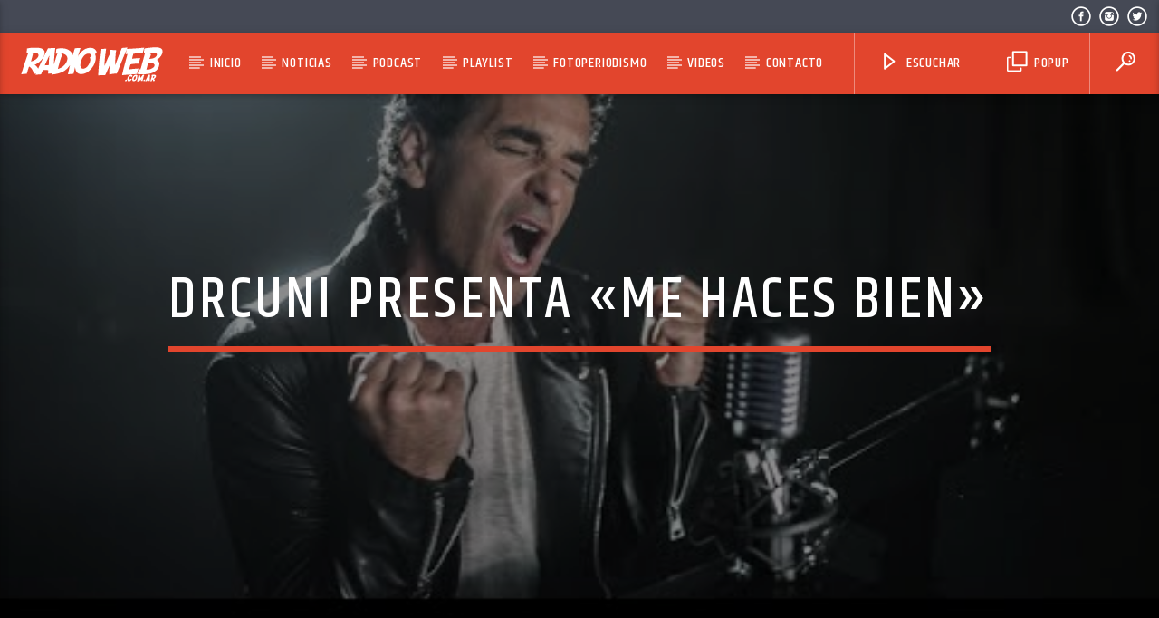

--- FILE ---
content_type: text/html; charset=UTF-8
request_url: https://www.radioweb.com.ar/qtvideo/drcuni-presenta-me-haces-bien/
body_size: 79557
content:
<!doctype html>
<html class="no-js" lang="es">
    <head>
        <meta charset="UTF-8">
        <meta http-equiv="X-UA-Compatible" content="IE=edge">
        <meta name="viewport" content="width=device-width, initial-scale=1.0">
        <title>DrCuni presenta «Me Haces Bien» &#8211; Radio Web</title>
<meta name='robots' content='max-image-preview:large' />
<link rel='dns-prefetch' href='//maps.googleapis.com' />
<link rel='dns-prefetch' href='//www.google.com' />
<link rel='dns-prefetch' href='//www.youtube.com' />
<link rel='dns-prefetch' href='//maxcdn.bootstrapcdn.com' />
<link href='https://fonts.gstatic.com' crossorigin rel='preconnect' />
<link rel="alternate" type="application/rss+xml" title="Radio Web &raquo; Feed" href="https://www.radioweb.com.ar/feed/" />
<link rel="alternate" type="application/rss+xml" title="Radio Web &raquo; Feed de los comentarios" href="https://www.radioweb.com.ar/comments/feed/" />
<script type="text/javascript">
window._wpemojiSettings = {"baseUrl":"https:\/\/s.w.org\/images\/core\/emoji\/14.0.0\/72x72\/","ext":".png","svgUrl":"https:\/\/s.w.org\/images\/core\/emoji\/14.0.0\/svg\/","svgExt":".svg","source":{"concatemoji":"https:\/\/www.radioweb.com.ar\/wp-includes\/js\/wp-emoji-release.min.js?ver=6.1.9"}};
/*! This file is auto-generated */
!function(e,a,t){var n,r,o,i=a.createElement("canvas"),p=i.getContext&&i.getContext("2d");function s(e,t){var a=String.fromCharCode,e=(p.clearRect(0,0,i.width,i.height),p.fillText(a.apply(this,e),0,0),i.toDataURL());return p.clearRect(0,0,i.width,i.height),p.fillText(a.apply(this,t),0,0),e===i.toDataURL()}function c(e){var t=a.createElement("script");t.src=e,t.defer=t.type="text/javascript",a.getElementsByTagName("head")[0].appendChild(t)}for(o=Array("flag","emoji"),t.supports={everything:!0,everythingExceptFlag:!0},r=0;r<o.length;r++)t.supports[o[r]]=function(e){if(p&&p.fillText)switch(p.textBaseline="top",p.font="600 32px Arial",e){case"flag":return s([127987,65039,8205,9895,65039],[127987,65039,8203,9895,65039])?!1:!s([55356,56826,55356,56819],[55356,56826,8203,55356,56819])&&!s([55356,57332,56128,56423,56128,56418,56128,56421,56128,56430,56128,56423,56128,56447],[55356,57332,8203,56128,56423,8203,56128,56418,8203,56128,56421,8203,56128,56430,8203,56128,56423,8203,56128,56447]);case"emoji":return!s([129777,127995,8205,129778,127999],[129777,127995,8203,129778,127999])}return!1}(o[r]),t.supports.everything=t.supports.everything&&t.supports[o[r]],"flag"!==o[r]&&(t.supports.everythingExceptFlag=t.supports.everythingExceptFlag&&t.supports[o[r]]);t.supports.everythingExceptFlag=t.supports.everythingExceptFlag&&!t.supports.flag,t.DOMReady=!1,t.readyCallback=function(){t.DOMReady=!0},t.supports.everything||(n=function(){t.readyCallback()},a.addEventListener?(a.addEventListener("DOMContentLoaded",n,!1),e.addEventListener("load",n,!1)):(e.attachEvent("onload",n),a.attachEvent("onreadystatechange",function(){"complete"===a.readyState&&t.readyCallback()})),(e=t.source||{}).concatemoji?c(e.concatemoji):e.wpemoji&&e.twemoji&&(c(e.twemoji),c(e.wpemoji)))}(window,document,window._wpemojiSettings);
</script>
<style type="text/css">
img.wp-smiley,
img.emoji {
	display: inline !important;
	border: none !important;
	box-shadow: none !important;
	height: 1em !important;
	width: 1em !important;
	margin: 0 0.07em !important;
	vertical-align: -0.1em !important;
	background: none !important;
	padding: 0 !important;
}
</style>
	<link rel='stylesheet' id='wp-block-library-css' href='https://www.radioweb.com.ar/wp-includes/css/dist/block-library/style.min.css?ver=6.1.9' type='text/css' media='all' />
<link rel='stylesheet' id='classic-theme-styles-css' href='https://www.radioweb.com.ar/wp-includes/css/classic-themes.min.css?ver=1' type='text/css' media='all' />
<style id='global-styles-inline-css' type='text/css'>
body{--wp--preset--color--black: #000000;--wp--preset--color--cyan-bluish-gray: #abb8c3;--wp--preset--color--white: #ffffff;--wp--preset--color--pale-pink: #f78da7;--wp--preset--color--vivid-red: #cf2e2e;--wp--preset--color--luminous-vivid-orange: #ff6900;--wp--preset--color--luminous-vivid-amber: #fcb900;--wp--preset--color--light-green-cyan: #7bdcb5;--wp--preset--color--vivid-green-cyan: #00d084;--wp--preset--color--pale-cyan-blue: #8ed1fc;--wp--preset--color--vivid-cyan-blue: #0693e3;--wp--preset--color--vivid-purple: #9b51e0;--wp--preset--gradient--vivid-cyan-blue-to-vivid-purple: linear-gradient(135deg,rgba(6,147,227,1) 0%,rgb(155,81,224) 100%);--wp--preset--gradient--light-green-cyan-to-vivid-green-cyan: linear-gradient(135deg,rgb(122,220,180) 0%,rgb(0,208,130) 100%);--wp--preset--gradient--luminous-vivid-amber-to-luminous-vivid-orange: linear-gradient(135deg,rgba(252,185,0,1) 0%,rgba(255,105,0,1) 100%);--wp--preset--gradient--luminous-vivid-orange-to-vivid-red: linear-gradient(135deg,rgba(255,105,0,1) 0%,rgb(207,46,46) 100%);--wp--preset--gradient--very-light-gray-to-cyan-bluish-gray: linear-gradient(135deg,rgb(238,238,238) 0%,rgb(169,184,195) 100%);--wp--preset--gradient--cool-to-warm-spectrum: linear-gradient(135deg,rgb(74,234,220) 0%,rgb(151,120,209) 20%,rgb(207,42,186) 40%,rgb(238,44,130) 60%,rgb(251,105,98) 80%,rgb(254,248,76) 100%);--wp--preset--gradient--blush-light-purple: linear-gradient(135deg,rgb(255,206,236) 0%,rgb(152,150,240) 100%);--wp--preset--gradient--blush-bordeaux: linear-gradient(135deg,rgb(254,205,165) 0%,rgb(254,45,45) 50%,rgb(107,0,62) 100%);--wp--preset--gradient--luminous-dusk: linear-gradient(135deg,rgb(255,203,112) 0%,rgb(199,81,192) 50%,rgb(65,88,208) 100%);--wp--preset--gradient--pale-ocean: linear-gradient(135deg,rgb(255,245,203) 0%,rgb(182,227,212) 50%,rgb(51,167,181) 100%);--wp--preset--gradient--electric-grass: linear-gradient(135deg,rgb(202,248,128) 0%,rgb(113,206,126) 100%);--wp--preset--gradient--midnight: linear-gradient(135deg,rgb(2,3,129) 0%,rgb(40,116,252) 100%);--wp--preset--duotone--dark-grayscale: url('#wp-duotone-dark-grayscale');--wp--preset--duotone--grayscale: url('#wp-duotone-grayscale');--wp--preset--duotone--purple-yellow: url('#wp-duotone-purple-yellow');--wp--preset--duotone--blue-red: url('#wp-duotone-blue-red');--wp--preset--duotone--midnight: url('#wp-duotone-midnight');--wp--preset--duotone--magenta-yellow: url('#wp-duotone-magenta-yellow');--wp--preset--duotone--purple-green: url('#wp-duotone-purple-green');--wp--preset--duotone--blue-orange: url('#wp-duotone-blue-orange');--wp--preset--font-size--small: 13px;--wp--preset--font-size--medium: 20px;--wp--preset--font-size--large: 36px;--wp--preset--font-size--x-large: 42px;--wp--preset--spacing--20: 0.44rem;--wp--preset--spacing--30: 0.67rem;--wp--preset--spacing--40: 1rem;--wp--preset--spacing--50: 1.5rem;--wp--preset--spacing--60: 2.25rem;--wp--preset--spacing--70: 3.38rem;--wp--preset--spacing--80: 5.06rem;}:where(.is-layout-flex){gap: 0.5em;}body .is-layout-flow > .alignleft{float: left;margin-inline-start: 0;margin-inline-end: 2em;}body .is-layout-flow > .alignright{float: right;margin-inline-start: 2em;margin-inline-end: 0;}body .is-layout-flow > .aligncenter{margin-left: auto !important;margin-right: auto !important;}body .is-layout-constrained > .alignleft{float: left;margin-inline-start: 0;margin-inline-end: 2em;}body .is-layout-constrained > .alignright{float: right;margin-inline-start: 2em;margin-inline-end: 0;}body .is-layout-constrained > .aligncenter{margin-left: auto !important;margin-right: auto !important;}body .is-layout-constrained > :where(:not(.alignleft):not(.alignright):not(.alignfull)){max-width: var(--wp--style--global--content-size);margin-left: auto !important;margin-right: auto !important;}body .is-layout-constrained > .alignwide{max-width: var(--wp--style--global--wide-size);}body .is-layout-flex{display: flex;}body .is-layout-flex{flex-wrap: wrap;align-items: center;}body .is-layout-flex > *{margin: 0;}:where(.wp-block-columns.is-layout-flex){gap: 2em;}.has-black-color{color: var(--wp--preset--color--black) !important;}.has-cyan-bluish-gray-color{color: var(--wp--preset--color--cyan-bluish-gray) !important;}.has-white-color{color: var(--wp--preset--color--white) !important;}.has-pale-pink-color{color: var(--wp--preset--color--pale-pink) !important;}.has-vivid-red-color{color: var(--wp--preset--color--vivid-red) !important;}.has-luminous-vivid-orange-color{color: var(--wp--preset--color--luminous-vivid-orange) !important;}.has-luminous-vivid-amber-color{color: var(--wp--preset--color--luminous-vivid-amber) !important;}.has-light-green-cyan-color{color: var(--wp--preset--color--light-green-cyan) !important;}.has-vivid-green-cyan-color{color: var(--wp--preset--color--vivid-green-cyan) !important;}.has-pale-cyan-blue-color{color: var(--wp--preset--color--pale-cyan-blue) !important;}.has-vivid-cyan-blue-color{color: var(--wp--preset--color--vivid-cyan-blue) !important;}.has-vivid-purple-color{color: var(--wp--preset--color--vivid-purple) !important;}.has-black-background-color{background-color: var(--wp--preset--color--black) !important;}.has-cyan-bluish-gray-background-color{background-color: var(--wp--preset--color--cyan-bluish-gray) !important;}.has-white-background-color{background-color: var(--wp--preset--color--white) !important;}.has-pale-pink-background-color{background-color: var(--wp--preset--color--pale-pink) !important;}.has-vivid-red-background-color{background-color: var(--wp--preset--color--vivid-red) !important;}.has-luminous-vivid-orange-background-color{background-color: var(--wp--preset--color--luminous-vivid-orange) !important;}.has-luminous-vivid-amber-background-color{background-color: var(--wp--preset--color--luminous-vivid-amber) !important;}.has-light-green-cyan-background-color{background-color: var(--wp--preset--color--light-green-cyan) !important;}.has-vivid-green-cyan-background-color{background-color: var(--wp--preset--color--vivid-green-cyan) !important;}.has-pale-cyan-blue-background-color{background-color: var(--wp--preset--color--pale-cyan-blue) !important;}.has-vivid-cyan-blue-background-color{background-color: var(--wp--preset--color--vivid-cyan-blue) !important;}.has-vivid-purple-background-color{background-color: var(--wp--preset--color--vivid-purple) !important;}.has-black-border-color{border-color: var(--wp--preset--color--black) !important;}.has-cyan-bluish-gray-border-color{border-color: var(--wp--preset--color--cyan-bluish-gray) !important;}.has-white-border-color{border-color: var(--wp--preset--color--white) !important;}.has-pale-pink-border-color{border-color: var(--wp--preset--color--pale-pink) !important;}.has-vivid-red-border-color{border-color: var(--wp--preset--color--vivid-red) !important;}.has-luminous-vivid-orange-border-color{border-color: var(--wp--preset--color--luminous-vivid-orange) !important;}.has-luminous-vivid-amber-border-color{border-color: var(--wp--preset--color--luminous-vivid-amber) !important;}.has-light-green-cyan-border-color{border-color: var(--wp--preset--color--light-green-cyan) !important;}.has-vivid-green-cyan-border-color{border-color: var(--wp--preset--color--vivid-green-cyan) !important;}.has-pale-cyan-blue-border-color{border-color: var(--wp--preset--color--pale-cyan-blue) !important;}.has-vivid-cyan-blue-border-color{border-color: var(--wp--preset--color--vivid-cyan-blue) !important;}.has-vivid-purple-border-color{border-color: var(--wp--preset--color--vivid-purple) !important;}.has-vivid-cyan-blue-to-vivid-purple-gradient-background{background: var(--wp--preset--gradient--vivid-cyan-blue-to-vivid-purple) !important;}.has-light-green-cyan-to-vivid-green-cyan-gradient-background{background: var(--wp--preset--gradient--light-green-cyan-to-vivid-green-cyan) !important;}.has-luminous-vivid-amber-to-luminous-vivid-orange-gradient-background{background: var(--wp--preset--gradient--luminous-vivid-amber-to-luminous-vivid-orange) !important;}.has-luminous-vivid-orange-to-vivid-red-gradient-background{background: var(--wp--preset--gradient--luminous-vivid-orange-to-vivid-red) !important;}.has-very-light-gray-to-cyan-bluish-gray-gradient-background{background: var(--wp--preset--gradient--very-light-gray-to-cyan-bluish-gray) !important;}.has-cool-to-warm-spectrum-gradient-background{background: var(--wp--preset--gradient--cool-to-warm-spectrum) !important;}.has-blush-light-purple-gradient-background{background: var(--wp--preset--gradient--blush-light-purple) !important;}.has-blush-bordeaux-gradient-background{background: var(--wp--preset--gradient--blush-bordeaux) !important;}.has-luminous-dusk-gradient-background{background: var(--wp--preset--gradient--luminous-dusk) !important;}.has-pale-ocean-gradient-background{background: var(--wp--preset--gradient--pale-ocean) !important;}.has-electric-grass-gradient-background{background: var(--wp--preset--gradient--electric-grass) !important;}.has-midnight-gradient-background{background: var(--wp--preset--gradient--midnight) !important;}.has-small-font-size{font-size: var(--wp--preset--font-size--small) !important;}.has-medium-font-size{font-size: var(--wp--preset--font-size--medium) !important;}.has-large-font-size{font-size: var(--wp--preset--font-size--large) !important;}.has-x-large-font-size{font-size: var(--wp--preset--font-size--x-large) !important;}
.wp-block-navigation a:where(:not(.wp-element-button)){color: inherit;}
:where(.wp-block-columns.is-layout-flex){gap: 2em;}
.wp-block-pullquote{font-size: 1.5em;line-height: 1.6;}
</style>
<link rel='stylesheet' id='qt_ajax_pageload_style-css' href='https://www.radioweb.com.ar/wp-content/plugins/qt-ajax-pageload/qt-apl-style.css?ver=6.1.9' type='text/css' media='all' />
<link rel='stylesheet' id='qtPlacesStyle-css' href='https://www.radioweb.com.ar/wp-content/plugins/qt-places/inc/frontend/assets/styles.css?ver=6.1.9' type='text/css' media='all' />
<link rel='stylesheet' id='font-awesome-css' href='https://maxcdn.bootstrapcdn.com/font-awesome/4.6.0/css/font-awesome.min.css?ver=6.1.9' type='text/css' media='all' />
<link rel='stylesheet' id='QtswipeStyle-css' href='https://www.radioweb.com.ar/wp-content/plugins/qt-swipebox/swipebox/css/swipebox.min.css?ver=6.1.9' type='text/css' media='all' />
<link rel='stylesheet' id='vdl_css-css' href='https://www.radioweb.com.ar/wp-content/plugins/qt-videogalleries/assets/style.css?ver=6.1.9' type='text/css' media='all' />
<link rel='stylesheet' id='rs-plugin-settings-css' href='https://www.radioweb.com.ar/wp-content/plugins/revslider/public/assets/css/settings.css?ver=5.4.8.3' type='text/css' media='all' />
<style id='rs-plugin-settings-inline-css' type='text/css'>
#rs-demo-id {}
</style>
<link rel='stylesheet' id='parent-style-css' href='https://www.radioweb.com.ar/wp-content/themes/onair2/style.css?ver=6.1.9' type='text/css' media='all' />
<link rel='stylesheet' id='child-style-css' href='https://www.radioweb.com.ar/wp-content/themes/onair2-child/style.css?ver=6.1.9' type='text/css' media='all' />
<link rel='stylesheet' id='mediaelement-css' href='https://www.radioweb.com.ar/wp-includes/js/mediaelement/mediaelementplayer-legacy.min.css?ver=4.2.17' type='text/css' media='all' />
<link rel='stylesheet' id='wp-mediaelement-css' href='https://www.radioweb.com.ar/wp-includes/js/mediaelement/wp-mediaelement.min.css?ver=6.1.9' type='text/css' media='all' />
<link rel='stylesheet' id='dripicons-css' href='https://www.radioweb.com.ar/wp-content/themes/onair2/fonts/dripicons/webfont.css?ver=3.9.9' type='text/css' media='all' />
<link rel='stylesheet' id='qantumthemes_qticons-css' href='https://www.radioweb.com.ar/wp-content/themes/onair2/fonts/qticons/qticons.css?ver=3.9.9' type='text/css' media='all' />
<link rel='stylesheet' id='slick-css' href='https://www.radioweb.com.ar/wp-content/themes/onair2/components/slick/slick.css?ver=3.9.9' type='text/css' media='all' />
<link rel='stylesheet' id='swipebox-css' href='https://www.radioweb.com.ar/wp-content/themes/onair2/components/swipebox/src/css/swipebox.min.css?ver=3.9.9' type='text/css' media='all' />
<link rel='stylesheet' id='classycountdown-css' href='https://www.radioweb.com.ar/wp-content/themes/onair2/components/countdown/css/jquery.classycountdown.css?ver=3.9.9' type='text/css' media='all' />
<link rel='stylesheet' id='flashblock-css' href='https://www.radioweb.com.ar/wp-content/themes/onair2/components/soundmanager/templates/qtradio-player/css/flashblock.css?ver=3.9.9' type='text/css' media='all' />
<link rel='stylesheet' id='qantumthemes_volume-css' href='https://www.radioweb.com.ar/wp-content/themes/onair2/components/soundmanager/templates/qtradio-player/css/qt-360player-volume.css?ver=3.9.9' type='text/css' media='all' />
<link rel='stylesheet' id='qantumthemes_main-css' href='https://www.radioweb.com.ar/wp-content/themes/onair2/css/qt-main.css?ver=3.9.9' type='text/css' media='all' />
<link rel='stylesheet' id='vc_tta_style-css' href='https://www.radioweb.com.ar/wp-content/plugins/js_composer/assets/css/js_composer_tta.min.css?ver=6.6.0' type='text/css' media='all' />
<link rel='stylesheet' id='vc_animate-css-css' href='https://www.radioweb.com.ar/wp-content/plugins/js_composer/assets/lib/bower/animate-css/animate.min.css?ver=6.6.0' type='text/css' media='all' />
<link rel='stylesheet' id='js_composer_front-css' href='https://www.radioweb.com.ar/wp-content/plugins/js_composer/assets/css/js_composer.min.css?ver=6.6.0' type='text/css' media='all' />
<script type='text/javascript' src='https://www.radioweb.com.ar/wp-includes/js/jquery/jquery.min.js?ver=3.6.1' id='jquery-core-js'></script>
<script type='text/javascript' src='https://www.radioweb.com.ar/wp-includes/js/jquery/jquery-migrate.min.js?ver=3.3.2' id='jquery-migrate-js'></script>
<script type='text/javascript' src='https://maps.googleapis.com/maps/api/js?ver=6.1.9' id='qt-google-maps-js'></script>
<script type='text/javascript' src='https://www.google.com/jsapi?ver=6.1.9' id='google-jsapi-js'></script>
<script type='text/javascript' src='https://www.radioweb.com.ar/wp-content/plugins/revslider/public/assets/js/jquery.themepunch.tools.min.js?ver=5.4.8.3' id='tp-tools-js'></script>
<script type='text/javascript' src='https://www.radioweb.com.ar/wp-content/plugins/revslider/public/assets/js/jquery.themepunch.revolution.min.js?ver=5.4.8.3' id='revmin-js'></script>
<link rel="https://api.w.org/" href="https://www.radioweb.com.ar/wp-json/" /><link rel="EditURI" type="application/rsd+xml" title="RSD" href="https://www.radioweb.com.ar/xmlrpc.php?rsd" />
<link rel="wlwmanifest" type="application/wlwmanifest+xml" href="https://www.radioweb.com.ar/wp-includes/wlwmanifest.xml" />
<meta name="generator" content="WordPress 6.1.9" />
<link rel="canonical" href="https://www.radioweb.com.ar/qtvideo/drcuni-presenta-me-haces-bien/" />
<link rel='shortlink' href='https://www.radioweb.com.ar/?p=2242' />
<link rel="alternate" type="application/json+oembed" href="https://www.radioweb.com.ar/wp-json/oembed/1.0/embed?url=https%3A%2F%2Fwww.radioweb.com.ar%2Fqtvideo%2Fdrcuni-presenta-me-haces-bien%2F" />
<link rel="alternate" type="text/xml+oembed" href="https://www.radioweb.com.ar/wp-json/oembed/1.0/embed?url=https%3A%2F%2Fwww.radioweb.com.ar%2Fqtvideo%2Fdrcuni-presenta-me-haces-bien%2F&#038;format=xml" />
<meta name="generator" content="Powered by WPBakery Page Builder - drag and drop page builder for WordPress."/>
<meta name="generator" content="Powered by Slider Revolution 5.4.8.3 - responsive, Mobile-Friendly Slider Plugin for WordPress with comfortable drag and drop interface." />
<link rel="icon" href="https://www.radioweb.com.ar/wp-content/uploads/cropped-icono-radioweb-32x32.png" sizes="32x32" />
<link rel="icon" href="https://www.radioweb.com.ar/wp-content/uploads/cropped-icono-radioweb-192x192.png" sizes="192x192" />
<link rel="apple-touch-icon" href="https://www.radioweb.com.ar/wp-content/uploads/cropped-icono-radioweb-180x180.png" />
<meta name="msapplication-TileImage" content="https://www.radioweb.com.ar/wp-content/uploads/cropped-icono-radioweb-270x270.png" />
<script type="text/javascript">function setREVStartSize(e){									
						try{ e.c=jQuery(e.c);var i=jQuery(window).width(),t=9999,r=0,n=0,l=0,f=0,s=0,h=0;
							if(e.responsiveLevels&&(jQuery.each(e.responsiveLevels,function(e,f){f>i&&(t=r=f,l=e),i>f&&f>r&&(r=f,n=e)}),t>r&&(l=n)),f=e.gridheight[l]||e.gridheight[0]||e.gridheight,s=e.gridwidth[l]||e.gridwidth[0]||e.gridwidth,h=i/s,h=h>1?1:h,f=Math.round(h*f),"fullscreen"==e.sliderLayout){var u=(e.c.width(),jQuery(window).height());if(void 0!=e.fullScreenOffsetContainer){var c=e.fullScreenOffsetContainer.split(",");if (c) jQuery.each(c,function(e,i){u=jQuery(i).length>0?u-jQuery(i).outerHeight(!0):u}),e.fullScreenOffset.split("%").length>1&&void 0!=e.fullScreenOffset&&e.fullScreenOffset.length>0?u-=jQuery(window).height()*parseInt(e.fullScreenOffset,0)/100:void 0!=e.fullScreenOffset&&e.fullScreenOffset.length>0&&(u-=parseInt(e.fullScreenOffset,0))}f=u}else void 0!=e.minHeight&&f<e.minHeight&&(f=e.minHeight);e.c.closest(".rev_slider_wrapper").css({height:f})					
						}catch(d){console.log("Failure at Presize of Slider:"+d)}						
					};</script>
		<style type="text/css" id="wp-custom-css">
			.qt-widget {
	margin-bottom: 20px;
}
#cont_8faff8580b02f9d78547722860ad474a .new27 #wlink .fondo .hijo-1 td.bTempG span.TgMin {
    color: #3A8FDF !important;
}
#cont_8faff8580b02f9d78547722860ad474a .nomP {
	display:none !important;
}		</style>
		<style id="kirki-inline-styles">body, html{font-family:Open Sans;font-weight:400;}strong{font-family:Open Sans;font-weight:700;}h1, h2, h3, h4, h5, h6, .qt-btn, .qt-capfont, caption, .qt-title{font-family:Khand;font-weight:500;letter-spacing:0.05em;text-transform:uppercase;}.qt-menubar-top, .qt-menubar, .qt-side-nav, .qt-menu-footer{font-family:Khand;font-weight:400;letter-spacing:0.05em;text-transform:uppercase;}/* cyrillic-ext */
@font-face {
  font-family: 'Open Sans';
  font-style: normal;
  font-weight: 400;
  font-stretch: normal;
  font-display: swap;
  src: url(https://www.radioweb.com.ar/wp-content/fonts/open-sans/font) format('woff');
  unicode-range: U+0460-052F, U+1C80-1C8A, U+20B4, U+2DE0-2DFF, U+A640-A69F, U+FE2E-FE2F;
}
/* cyrillic */
@font-face {
  font-family: 'Open Sans';
  font-style: normal;
  font-weight: 400;
  font-stretch: normal;
  font-display: swap;
  src: url(https://www.radioweb.com.ar/wp-content/fonts/open-sans/font) format('woff');
  unicode-range: U+0301, U+0400-045F, U+0490-0491, U+04B0-04B1, U+2116;
}
/* greek-ext */
@font-face {
  font-family: 'Open Sans';
  font-style: normal;
  font-weight: 400;
  font-stretch: normal;
  font-display: swap;
  src: url(https://www.radioweb.com.ar/wp-content/fonts/open-sans/font) format('woff');
  unicode-range: U+1F00-1FFF;
}
/* greek */
@font-face {
  font-family: 'Open Sans';
  font-style: normal;
  font-weight: 400;
  font-stretch: normal;
  font-display: swap;
  src: url(https://www.radioweb.com.ar/wp-content/fonts/open-sans/font) format('woff');
  unicode-range: U+0370-0377, U+037A-037F, U+0384-038A, U+038C, U+038E-03A1, U+03A3-03FF;
}
/* hebrew */
@font-face {
  font-family: 'Open Sans';
  font-style: normal;
  font-weight: 400;
  font-stretch: normal;
  font-display: swap;
  src: url(https://www.radioweb.com.ar/wp-content/fonts/open-sans/font) format('woff');
  unicode-range: U+0307-0308, U+0590-05FF, U+200C-2010, U+20AA, U+25CC, U+FB1D-FB4F;
}
/* math */
@font-face {
  font-family: 'Open Sans';
  font-style: normal;
  font-weight: 400;
  font-stretch: normal;
  font-display: swap;
  src: url(https://www.radioweb.com.ar/wp-content/fonts/open-sans/font) format('woff');
  unicode-range: U+0302-0303, U+0305, U+0307-0308, U+0310, U+0312, U+0315, U+031A, U+0326-0327, U+032C, U+032F-0330, U+0332-0333, U+0338, U+033A, U+0346, U+034D, U+0391-03A1, U+03A3-03A9, U+03B1-03C9, U+03D1, U+03D5-03D6, U+03F0-03F1, U+03F4-03F5, U+2016-2017, U+2034-2038, U+203C, U+2040, U+2043, U+2047, U+2050, U+2057, U+205F, U+2070-2071, U+2074-208E, U+2090-209C, U+20D0-20DC, U+20E1, U+20E5-20EF, U+2100-2112, U+2114-2115, U+2117-2121, U+2123-214F, U+2190, U+2192, U+2194-21AE, U+21B0-21E5, U+21F1-21F2, U+21F4-2211, U+2213-2214, U+2216-22FF, U+2308-230B, U+2310, U+2319, U+231C-2321, U+2336-237A, U+237C, U+2395, U+239B-23B7, U+23D0, U+23DC-23E1, U+2474-2475, U+25AF, U+25B3, U+25B7, U+25BD, U+25C1, U+25CA, U+25CC, U+25FB, U+266D-266F, U+27C0-27FF, U+2900-2AFF, U+2B0E-2B11, U+2B30-2B4C, U+2BFE, U+3030, U+FF5B, U+FF5D, U+1D400-1D7FF, U+1EE00-1EEFF;
}
/* symbols */
@font-face {
  font-family: 'Open Sans';
  font-style: normal;
  font-weight: 400;
  font-stretch: normal;
  font-display: swap;
  src: url(https://www.radioweb.com.ar/wp-content/fonts/open-sans/font) format('woff');
  unicode-range: U+0001-000C, U+000E-001F, U+007F-009F, U+20DD-20E0, U+20E2-20E4, U+2150-218F, U+2190, U+2192, U+2194-2199, U+21AF, U+21E6-21F0, U+21F3, U+2218-2219, U+2299, U+22C4-22C6, U+2300-243F, U+2440-244A, U+2460-24FF, U+25A0-27BF, U+2800-28FF, U+2921-2922, U+2981, U+29BF, U+29EB, U+2B00-2BFF, U+4DC0-4DFF, U+FFF9-FFFB, U+10140-1018E, U+10190-1019C, U+101A0, U+101D0-101FD, U+102E0-102FB, U+10E60-10E7E, U+1D2C0-1D2D3, U+1D2E0-1D37F, U+1F000-1F0FF, U+1F100-1F1AD, U+1F1E6-1F1FF, U+1F30D-1F30F, U+1F315, U+1F31C, U+1F31E, U+1F320-1F32C, U+1F336, U+1F378, U+1F37D, U+1F382, U+1F393-1F39F, U+1F3A7-1F3A8, U+1F3AC-1F3AF, U+1F3C2, U+1F3C4-1F3C6, U+1F3CA-1F3CE, U+1F3D4-1F3E0, U+1F3ED, U+1F3F1-1F3F3, U+1F3F5-1F3F7, U+1F408, U+1F415, U+1F41F, U+1F426, U+1F43F, U+1F441-1F442, U+1F444, U+1F446-1F449, U+1F44C-1F44E, U+1F453, U+1F46A, U+1F47D, U+1F4A3, U+1F4B0, U+1F4B3, U+1F4B9, U+1F4BB, U+1F4BF, U+1F4C8-1F4CB, U+1F4D6, U+1F4DA, U+1F4DF, U+1F4E3-1F4E6, U+1F4EA-1F4ED, U+1F4F7, U+1F4F9-1F4FB, U+1F4FD-1F4FE, U+1F503, U+1F507-1F50B, U+1F50D, U+1F512-1F513, U+1F53E-1F54A, U+1F54F-1F5FA, U+1F610, U+1F650-1F67F, U+1F687, U+1F68D, U+1F691, U+1F694, U+1F698, U+1F6AD, U+1F6B2, U+1F6B9-1F6BA, U+1F6BC, U+1F6C6-1F6CF, U+1F6D3-1F6D7, U+1F6E0-1F6EA, U+1F6F0-1F6F3, U+1F6F7-1F6FC, U+1F700-1F7FF, U+1F800-1F80B, U+1F810-1F847, U+1F850-1F859, U+1F860-1F887, U+1F890-1F8AD, U+1F8B0-1F8BB, U+1F8C0-1F8C1, U+1F900-1F90B, U+1F93B, U+1F946, U+1F984, U+1F996, U+1F9E9, U+1FA00-1FA6F, U+1FA70-1FA7C, U+1FA80-1FA89, U+1FA8F-1FAC6, U+1FACE-1FADC, U+1FADF-1FAE9, U+1FAF0-1FAF8, U+1FB00-1FBFF;
}
/* vietnamese */
@font-face {
  font-family: 'Open Sans';
  font-style: normal;
  font-weight: 400;
  font-stretch: normal;
  font-display: swap;
  src: url(https://www.radioweb.com.ar/wp-content/fonts/open-sans/font) format('woff');
  unicode-range: U+0102-0103, U+0110-0111, U+0128-0129, U+0168-0169, U+01A0-01A1, U+01AF-01B0, U+0300-0301, U+0303-0304, U+0308-0309, U+0323, U+0329, U+1EA0-1EF9, U+20AB;
}
/* latin-ext */
@font-face {
  font-family: 'Open Sans';
  font-style: normal;
  font-weight: 400;
  font-stretch: normal;
  font-display: swap;
  src: url(https://www.radioweb.com.ar/wp-content/fonts/open-sans/font) format('woff');
  unicode-range: U+0100-02BA, U+02BD-02C5, U+02C7-02CC, U+02CE-02D7, U+02DD-02FF, U+0304, U+0308, U+0329, U+1D00-1DBF, U+1E00-1E9F, U+1EF2-1EFF, U+2020, U+20A0-20AB, U+20AD-20C0, U+2113, U+2C60-2C7F, U+A720-A7FF;
}
/* latin */
@font-face {
  font-family: 'Open Sans';
  font-style: normal;
  font-weight: 400;
  font-stretch: normal;
  font-display: swap;
  src: url(https://www.radioweb.com.ar/wp-content/fonts/open-sans/font) format('woff');
  unicode-range: U+0000-00FF, U+0131, U+0152-0153, U+02BB-02BC, U+02C6, U+02DA, U+02DC, U+0304, U+0308, U+0329, U+2000-206F, U+20AC, U+2122, U+2191, U+2193, U+2212, U+2215, U+FEFF, U+FFFD;
}
/* cyrillic-ext */
@font-face {
  font-family: 'Open Sans';
  font-style: normal;
  font-weight: 700;
  font-stretch: normal;
  font-display: swap;
  src: url(https://www.radioweb.com.ar/wp-content/fonts/open-sans/font) format('woff');
  unicode-range: U+0460-052F, U+1C80-1C8A, U+20B4, U+2DE0-2DFF, U+A640-A69F, U+FE2E-FE2F;
}
/* cyrillic */
@font-face {
  font-family: 'Open Sans';
  font-style: normal;
  font-weight: 700;
  font-stretch: normal;
  font-display: swap;
  src: url(https://www.radioweb.com.ar/wp-content/fonts/open-sans/font) format('woff');
  unicode-range: U+0301, U+0400-045F, U+0490-0491, U+04B0-04B1, U+2116;
}
/* greek-ext */
@font-face {
  font-family: 'Open Sans';
  font-style: normal;
  font-weight: 700;
  font-stretch: normal;
  font-display: swap;
  src: url(https://www.radioweb.com.ar/wp-content/fonts/open-sans/font) format('woff');
  unicode-range: U+1F00-1FFF;
}
/* greek */
@font-face {
  font-family: 'Open Sans';
  font-style: normal;
  font-weight: 700;
  font-stretch: normal;
  font-display: swap;
  src: url(https://www.radioweb.com.ar/wp-content/fonts/open-sans/font) format('woff');
  unicode-range: U+0370-0377, U+037A-037F, U+0384-038A, U+038C, U+038E-03A1, U+03A3-03FF;
}
/* hebrew */
@font-face {
  font-family: 'Open Sans';
  font-style: normal;
  font-weight: 700;
  font-stretch: normal;
  font-display: swap;
  src: url(https://www.radioweb.com.ar/wp-content/fonts/open-sans/font) format('woff');
  unicode-range: U+0307-0308, U+0590-05FF, U+200C-2010, U+20AA, U+25CC, U+FB1D-FB4F;
}
/* math */
@font-face {
  font-family: 'Open Sans';
  font-style: normal;
  font-weight: 700;
  font-stretch: normal;
  font-display: swap;
  src: url(https://www.radioweb.com.ar/wp-content/fonts/open-sans/font) format('woff');
  unicode-range: U+0302-0303, U+0305, U+0307-0308, U+0310, U+0312, U+0315, U+031A, U+0326-0327, U+032C, U+032F-0330, U+0332-0333, U+0338, U+033A, U+0346, U+034D, U+0391-03A1, U+03A3-03A9, U+03B1-03C9, U+03D1, U+03D5-03D6, U+03F0-03F1, U+03F4-03F5, U+2016-2017, U+2034-2038, U+203C, U+2040, U+2043, U+2047, U+2050, U+2057, U+205F, U+2070-2071, U+2074-208E, U+2090-209C, U+20D0-20DC, U+20E1, U+20E5-20EF, U+2100-2112, U+2114-2115, U+2117-2121, U+2123-214F, U+2190, U+2192, U+2194-21AE, U+21B0-21E5, U+21F1-21F2, U+21F4-2211, U+2213-2214, U+2216-22FF, U+2308-230B, U+2310, U+2319, U+231C-2321, U+2336-237A, U+237C, U+2395, U+239B-23B7, U+23D0, U+23DC-23E1, U+2474-2475, U+25AF, U+25B3, U+25B7, U+25BD, U+25C1, U+25CA, U+25CC, U+25FB, U+266D-266F, U+27C0-27FF, U+2900-2AFF, U+2B0E-2B11, U+2B30-2B4C, U+2BFE, U+3030, U+FF5B, U+FF5D, U+1D400-1D7FF, U+1EE00-1EEFF;
}
/* symbols */
@font-face {
  font-family: 'Open Sans';
  font-style: normal;
  font-weight: 700;
  font-stretch: normal;
  font-display: swap;
  src: url(https://www.radioweb.com.ar/wp-content/fonts/open-sans/font) format('woff');
  unicode-range: U+0001-000C, U+000E-001F, U+007F-009F, U+20DD-20E0, U+20E2-20E4, U+2150-218F, U+2190, U+2192, U+2194-2199, U+21AF, U+21E6-21F0, U+21F3, U+2218-2219, U+2299, U+22C4-22C6, U+2300-243F, U+2440-244A, U+2460-24FF, U+25A0-27BF, U+2800-28FF, U+2921-2922, U+2981, U+29BF, U+29EB, U+2B00-2BFF, U+4DC0-4DFF, U+FFF9-FFFB, U+10140-1018E, U+10190-1019C, U+101A0, U+101D0-101FD, U+102E0-102FB, U+10E60-10E7E, U+1D2C0-1D2D3, U+1D2E0-1D37F, U+1F000-1F0FF, U+1F100-1F1AD, U+1F1E6-1F1FF, U+1F30D-1F30F, U+1F315, U+1F31C, U+1F31E, U+1F320-1F32C, U+1F336, U+1F378, U+1F37D, U+1F382, U+1F393-1F39F, U+1F3A7-1F3A8, U+1F3AC-1F3AF, U+1F3C2, U+1F3C4-1F3C6, U+1F3CA-1F3CE, U+1F3D4-1F3E0, U+1F3ED, U+1F3F1-1F3F3, U+1F3F5-1F3F7, U+1F408, U+1F415, U+1F41F, U+1F426, U+1F43F, U+1F441-1F442, U+1F444, U+1F446-1F449, U+1F44C-1F44E, U+1F453, U+1F46A, U+1F47D, U+1F4A3, U+1F4B0, U+1F4B3, U+1F4B9, U+1F4BB, U+1F4BF, U+1F4C8-1F4CB, U+1F4D6, U+1F4DA, U+1F4DF, U+1F4E3-1F4E6, U+1F4EA-1F4ED, U+1F4F7, U+1F4F9-1F4FB, U+1F4FD-1F4FE, U+1F503, U+1F507-1F50B, U+1F50D, U+1F512-1F513, U+1F53E-1F54A, U+1F54F-1F5FA, U+1F610, U+1F650-1F67F, U+1F687, U+1F68D, U+1F691, U+1F694, U+1F698, U+1F6AD, U+1F6B2, U+1F6B9-1F6BA, U+1F6BC, U+1F6C6-1F6CF, U+1F6D3-1F6D7, U+1F6E0-1F6EA, U+1F6F0-1F6F3, U+1F6F7-1F6FC, U+1F700-1F7FF, U+1F800-1F80B, U+1F810-1F847, U+1F850-1F859, U+1F860-1F887, U+1F890-1F8AD, U+1F8B0-1F8BB, U+1F8C0-1F8C1, U+1F900-1F90B, U+1F93B, U+1F946, U+1F984, U+1F996, U+1F9E9, U+1FA00-1FA6F, U+1FA70-1FA7C, U+1FA80-1FA89, U+1FA8F-1FAC6, U+1FACE-1FADC, U+1FADF-1FAE9, U+1FAF0-1FAF8, U+1FB00-1FBFF;
}
/* vietnamese */
@font-face {
  font-family: 'Open Sans';
  font-style: normal;
  font-weight: 700;
  font-stretch: normal;
  font-display: swap;
  src: url(https://www.radioweb.com.ar/wp-content/fonts/open-sans/font) format('woff');
  unicode-range: U+0102-0103, U+0110-0111, U+0128-0129, U+0168-0169, U+01A0-01A1, U+01AF-01B0, U+0300-0301, U+0303-0304, U+0308-0309, U+0323, U+0329, U+1EA0-1EF9, U+20AB;
}
/* latin-ext */
@font-face {
  font-family: 'Open Sans';
  font-style: normal;
  font-weight: 700;
  font-stretch: normal;
  font-display: swap;
  src: url(https://www.radioweb.com.ar/wp-content/fonts/open-sans/font) format('woff');
  unicode-range: U+0100-02BA, U+02BD-02C5, U+02C7-02CC, U+02CE-02D7, U+02DD-02FF, U+0304, U+0308, U+0329, U+1D00-1DBF, U+1E00-1E9F, U+1EF2-1EFF, U+2020, U+20A0-20AB, U+20AD-20C0, U+2113, U+2C60-2C7F, U+A720-A7FF;
}
/* latin */
@font-face {
  font-family: 'Open Sans';
  font-style: normal;
  font-weight: 700;
  font-stretch: normal;
  font-display: swap;
  src: url(https://www.radioweb.com.ar/wp-content/fonts/open-sans/font) format('woff');
  unicode-range: U+0000-00FF, U+0131, U+0152-0153, U+02BB-02BC, U+02C6, U+02DA, U+02DC, U+0304, U+0308, U+0329, U+2000-206F, U+20AC, U+2122, U+2191, U+2193, U+2212, U+2215, U+FEFF, U+FFFD;
}/* devanagari */
@font-face {
  font-family: 'Khand';
  font-style: normal;
  font-weight: 500;
  font-display: swap;
  src: url(https://www.radioweb.com.ar/wp-content/fonts/khand/font) format('woff');
  unicode-range: U+0900-097F, U+1CD0-1CF9, U+200C-200D, U+20A8, U+20B9, U+20F0, U+25CC, U+A830-A839, U+A8E0-A8FF, U+11B00-11B09;
}
/* latin-ext */
@font-face {
  font-family: 'Khand';
  font-style: normal;
  font-weight: 500;
  font-display: swap;
  src: url(https://www.radioweb.com.ar/wp-content/fonts/khand/font) format('woff');
  unicode-range: U+0100-02BA, U+02BD-02C5, U+02C7-02CC, U+02CE-02D7, U+02DD-02FF, U+0304, U+0308, U+0329, U+1D00-1DBF, U+1E00-1E9F, U+1EF2-1EFF, U+2020, U+20A0-20AB, U+20AD-20C0, U+2113, U+2C60-2C7F, U+A720-A7FF;
}
/* latin */
@font-face {
  font-family: 'Khand';
  font-style: normal;
  font-weight: 500;
  font-display: swap;
  src: url(https://www.radioweb.com.ar/wp-content/fonts/khand/font) format('woff');
  unicode-range: U+0000-00FF, U+0131, U+0152-0153, U+02BB-02BC, U+02C6, U+02DA, U+02DC, U+0304, U+0308, U+0329, U+2000-206F, U+20AC, U+2122, U+2191, U+2193, U+2212, U+2215, U+FEFF, U+FFFD;
}</style>


	<!-- THEME STYLES DYNAMIC CUSTOMIZATIONS ========================= -->


	<style type="text/css" id="qantumthemes-theme-customizations">


body, html, .qt-content-main, .qt-negative .qt-caption-small span, .qt-paper, .qt-negative .qt-caption-med, .qt-card, .qt-paper, .qt-card, .qt-card-s, .qt-negative .qt-caption-med span, input:not([type]), input[type=text], input[type=password], input[type=email], input[type=url], input[type=time], input[type=date], input[type=datetime], input[type=datetime-local], input[type=tel], input[type=number], input[type=search], textarea.materialize-textarea ,
.qt-negative .qt-card h1, .qt-negative .qt-card h2, .qt-negative .qt-card h3, .qt-negative .qt-card h4, .qt-negative .qt-card h4 a, .qt-negative .qt-card h5, .qt-negative .qt-card h6, .qt-negative .qt-card h1 a, .qt-negative .qt-card h2 a, .qt-negative .qt-card h3 a, .qt-negative .qt-card h4 a, .qt-negative .qt-card h5 a, .qt-negative .qt-card h6 a {
color: rgba(0,0,0,0.87) }

*::placeholder {
color: rgba(0,0,0,0.87) }

.qt-text-secondary {
color: rgba(0,0,0,0.65) }

h1, h2, h3, h4, h5, h6, h1 a, h2 a, h3 a, h4 a, h5 a, h6 a {
color: rgba(0,0,0,0.75) }

.qt-negative h1, .qt-negative h2, .qt-negative h3, .qt-negative h4, .qt-negative h5, .qt-negative h6, .qt-negative h1 a, .qt-negative h2 a, .qt-negative h3 a, .qt-negative h4 a, .qt-negative h5 a, .qt-negative h6 a {
color: #ffffff }

a, .qt-content-main a, a.qt-logo-text span, .tabs .tab a, .qt-pageheader h1 a, .qt-pageheader h2 a, .qt-pageheader h3 a, .qt-pageheader h4 a, .qt-pageheader h5 a, .qt-pageheader h6 a {
color: #e2452d }

.qt-content-aside, .qt-footer, .qt-tags {
color: rgba(0,0,0,0.65) }

.qt-content-aside a, .qt-footer a, .qt-tags a, .qt_color_secondary, .woocommerce div.product p.price, .woocommerce div.product span.price, .woocommerce ul.products li.product .price {
color: #e2452d }


.qt-negative, .qt-content-primary-dark,.qt-content-primary,.qt-content-primary-light,.qt-btn-primary, .btn-primary,.qt-secondary, .qt-btn-secondary, .btn-secondary, nav.qt-menubar ul.qt-desktopmenu a:hover, .qt-side-nav a , .qt-sharepage a, .qt-caption-med span , .qt-caption-small span, a.rsswidget, .qt-text-neg, .qt-logo-text, .qt-negative .qt-btn-ghost, .qt-text-neg .qt-btn-ghost {
color: #ffffff }

.qt-mobile-menu, .qt-menu-social a {
color: rgba(255,255,255,0.65) }




body, html, .qt-body {
background-color:#f7f7f9 }

#qtplayercontainer {
  background-color:#000000 }

.qt-body.woocommerce li.product, .give-form-wrap, .qt-paper, .qt-card, .qt-card-s, .qt-negative .qt-caption-med span, a.rsswidget, input:not([type]), input[type=text], input[type=password], input[type=email], input[type=url], input[type=time], input[type=date], input[type=datetime], input[type=datetime-local], input[type=tel], input[type=number], input[type=search], textarea.materialize-textarea, table.striped>tbody>tr:nth-child(odd), table.bordered>thead>tr, table.bordered>tbody>tr, .qt-negative .qt-caption-small span {
background-color: #ffffff }

.qt-content-primary, .qt-menubar-top {
background-color: #454955 }

.qt-content-primary-dark, .qt-menubar , .qt-mobile-menu, .qt-desktopmenu a{
background-color: #101010 }

.qt-content-primary-light {
background-color: #565c68 }

.qt-body.woocommerce div.product .woocommerce-tabs ul.tabs li.active,
.qt-accent, .qt-btn-primary, .btn-primary, nav.qt-menubar ul.qt-desktopmenu a:hover, .qt-btn-primary, .tabs .indicator, .pagination li.active, .give-btn,
.woocommerce #respond input#submit, .woocommerce a.button, .woocommerce button.button, .woocommerce input.button {
background-color: #e2452d!important }

a.qt-link-layer {
background-color: #e55943!important }

.qt-secondary, .qt-btn-secondary, .btn-secondary, .qt-side-nav li li a, .slick-slider .slick-arrow::after, .slick-slider .slick-dots li.slick-active button,
.woocommerce span.onsale, .woocommerce #respond input#submit.alt, .woocommerce a.button.alt, .woocommerce button.button.alt, .woocommerce input.button.alt {
background-color: #e2452d!important }

.qt-caption-med span, .qt-caption-small span, a.rsswidget  {
background-color: #000000 }



.qt-tags a {
  border-color: rgba(0,0,0,0.65) }


.qt-menubar ul.qt-desktopmenu > li::after, .qt-menubar ul.qt-desktopmenu > li > a::after, .qt-menubar ul.qt-desktopmenu > li > a::before , .qt-menubar ul.qt-desktopmenu > li.current_page_item:hover::after, .qt-menubar ul.qt-desktopmenu > li.current_page_item:hover > a::after, .qt-menubar ul.qt-desktopmenu > li.current_page_item:hover > a::before, .qt-negative .qt-btn-ghost, .qt-negative .qt-widgets .qt-caption-small, .qt-caption-small {
border-color: #ffffff }

  .qt-menubar ul.qt-desktopmenu > li.current_page_item:hover::after, .qt-menubar ul.qt-desktopmenu > li.current_page_item:hover > a::after, .qt-menubar ul.qt-desktopmenu > li.current_page_item:hover > a::before {
border-color: inherit !important; }

.qt-menubar ul.qt-desktopmenu > li.current_page_item::after, .qt-menubar ul.qt-desktopmenu > li.current_page_item > a::after, .qt-menubar ul.qt-desktopmenu > li.current_page_item > a::before, .qt-pageheader .qt-caption {
border-color: #e2452d !important; }

.qt-caption-small, .qt-negative .qt-caption-small {
border-color: #000000 }

.qt-negative .qt-caption-small { 
border-color: #ffffff 
  }



/* Hover states ============ */
a:hover, .tabs .tab a:hover, .qt-pageheader h1 a:hover, .qt-pageheader h2 a:hover, .qt-pageheader h3 a:hover, .qt-pageheader h4 a:hover, .qt-pageheader h5 a:hover, .qt-pageheader h6 a:hover { 
  color: #e55943 }
.qt-menubar-top a:hover, .qt-pageheader .qt-tags a:hover, .qt-content-aside a:hover, .qt-footer a:hover, .qt-tags a:hover, .qt_color_secondary:hover {
  color: #e55943!important }
  
  
.qt-btn-primary:hover, .btn-primary:hover, .qt-sharepage a:hover, .woocommerce #respond input#submit:hover, .woocommerce a.button:hover, .woocommerce button.button:hover, .woocommerce input.button:hover {
  background-color: #e55943!important }
.qt-btn-secondary:hover, .btn-secondary:hover, .qt-secondary:hover, .qt-btn-secondary:hover, .btn-secondary:hover, .qt-side-nav li li a:hover, .slick-slider .slick-arrow:hover::after, .slick-slider .slick-dots li.slick-active button:hover {
  background-color: #e55943!important }
.qt-tags a:hover {
  border-color: #e55943!important }




</style>

	
<!-- QT STYLES DYNAMIC CUSTOMIZATIONS END ========= -->

<noscript><style> .wpb_animate_when_almost_visible { opacity: 1; }</style></noscript>
		<!-- CSS styles added by QT Subpages Plugin -->
		<style type="text/css">
			
			.vdl-subpages-item  a .detail .title {font-size:13px; }
			
			.vdl-subpages-item  a .detail {padding-top:45px !important;}
			.vdl-subpages-container ul.vdl-subpages-tagcloud li a {
				
				
				
				
				
			}
			.vdl-subpages-container ul.vdl-subpages-tagcloud li a:hover {}
			
			
			
			
			@media (max-width: 768px){
				.vdl-elementcontents a.vdl-link .detail .title {}
			}
			
		</style>
		
    </head>
    <body data-rsssl=1 id="onair2Body" class="qtvideo-template-default single single-qtvideo postid-2242 is_chrome is_osx qt-parentcontainer template- qt-notsticky-menu qt-has-secondarybar qt-body wpb-js-composer js-comp-ver-6.6.0 vc_responsive" data-start>
    <!-- QT HEADER END ================================ -->
 
	
<div class="qt-main-menubar" data-0="@class:qt-main-menubar">
	
			<div class="qt-menubar-top qt-content-primary hide-on-large-and-down">
			<ul>
								<li class="right"><a href="https://twitter.com/radiowebcomar" class="qw-disableembedding qw_social" target="_blank"><i class="qticon-twitter qt-socialicon"></i></a></li><li class="right"><a href="https://www.instagram.com/radioweb.com.ar" class="qw-disableembedding qw_social" target="_blank"><i class="qticon-instagram qt-socialicon"></i></a></li><li class="right"><a href="https://www.facebook.com/radioweb.com.ar" class="qw-disableembedding qw_social" target="_blank"><i class="qticon-facebook qt-socialicon"></i></a></li>			</ul>
		</div>
	 


	<!-- QT MENUBAR  ================================ -->
	<nav id="qtmainmenucontainer" class="qt-menubar nav-wrapper qt-content-primary">
		<!-- desktop menu  HIDDEN IN MOBILE AND TABLETS -->
		<ul class="qt-desktopmenu hide-on-xl-and-down">
			<li class="qt-logo-link">
				<a href="https://www.radioweb.com.ar" class="brand-logo qt-logo-text">
					<img src="https://www.radioweb.com.ar/wp-content/uploads/2020/01/logo-radioweb.png" alt="Inicio">				</a>
			</li>

			<li id="menu-item-196" class="menu-item menu-item-type-post_type menu-item-object-page menu-item-home menu-item-196"><a href="https://www.radioweb.com.ar/">Inicio</a></li>
<li id="menu-item-24" class="menu-item menu-item-type-post_type menu-item-object-page menu-item-24"><a href="https://www.radioweb.com.ar/noticias/">Noticias</a></li>
<li id="menu-item-11" class="menu-item menu-item-type-post_type menu-item-object-page menu-item-11"><a href="https://www.radioweb.com.ar/podcast/">Podcast</a></li>
<li id="menu-item-80" class="menu-item menu-item-type-post_type menu-item-object-page menu-item-80"><a href="https://www.radioweb.com.ar/playlist/">Playlist</a></li>
<li id="menu-item-169" class="menu-item menu-item-type-taxonomy menu-item-object-category menu-item-169"><a href="https://www.radioweb.com.ar/category/fotoperiodismo/">Fotoperiodismo</a></li>
<li id="menu-item-174" class="menu-item menu-item-type-post_type menu-item-object-page menu-item-174"><a href="https://www.radioweb.com.ar/videos/">Videos</a></li>
<li id="menu-item-147" class="menu-item menu-item-type-post_type menu-item-object-page menu-item-147"><a href="https://www.radioweb.com.ar/contacto/">Contacto</a></li>
 


			 
			<li class="right qt-menu-btn">
				<a href="#" data-expandable="#qtsearchbar" class="qt-scrolltop">
					<i class="icon dripicons-search"></i>
				</a>
			</li>
						

			 				<li class="right qt-menu-btn">
					<a href="https://www.radioweb.com.ar/popup-player/" class="qt-popupwindow noajax" data-name=" Popup" data-width="320" data-height="500">
						<i class="icon dripicons-duplicate"></i> Popup					</a>
				</li>
			
								<li class="right qt-menu-btn">
						<a  href="#" class="button-playlistswitch qtlistenbutton" data-activates="channelslist">
							<i class="icon dripicons-media-play"></i> Escuchar						</a>
											</li>
				

		</ul>
		
		<!-- mobile menu icon and logo VISIBLE ONLY TABLET AND MOBILE-->
		<ul class="qt-desktopmenu qt-mobilemenubar hide-on-xl-only ">
			<li>
				<a href="#" data-activates="qt-mobile-menu" class="button-collapse qt-menu-switch qt-btn qt-btn-primary qt-btn-m">
					<i class="dripicons-menu"></i>
				</a>
			</li>
			<li>
				<a href="https://www.radioweb.com.ar" class="brand-logo qt-logo-text">
					<img src="https://www.radioweb.com.ar/wp-content/uploads/2020/01/logo-radioweb.png" alt="Inicio">				</a>
			</li>
					</ul>
	</nav>
	</div>

<!-- mobile menu -->
<div id="qt-mobile-menu" class="side-nav qt-content-primary">
	 <ul class=" qt-side-nav">
		<li class="menu-item menu-item-type-post_type menu-item-object-page menu-item-home menu-item-196"><a href="https://www.radioweb.com.ar/">Inicio</a></li>
<li class="menu-item menu-item-type-post_type menu-item-object-page menu-item-24"><a href="https://www.radioweb.com.ar/noticias/">Noticias</a></li>
<li class="menu-item menu-item-type-post_type menu-item-object-page menu-item-11"><a href="https://www.radioweb.com.ar/podcast/">Podcast</a></li>
<li class="menu-item menu-item-type-post_type menu-item-object-page menu-item-80"><a href="https://www.radioweb.com.ar/playlist/">Playlist</a></li>
<li class="menu-item menu-item-type-taxonomy menu-item-object-category menu-item-169"><a href="https://www.radioweb.com.ar/category/fotoperiodismo/">Fotoperiodismo</a></li>
<li class="menu-item menu-item-type-post_type menu-item-object-page menu-item-174"><a href="https://www.radioweb.com.ar/videos/">Videos</a></li>
<li class="menu-item menu-item-type-post_type menu-item-object-page menu-item-147"><a href="https://www.radioweb.com.ar/contacto/">Contacto</a></li>
	</ul>
</div>

<!-- mobile toolbar -->
<ul class="qt-mobile-toolbar qt-content-primary-dark qt-content-aside hide-on-xl-only">
	
	 
	<li><a href="#" data-expandable="#qtsearchbar" class="qt-scrolltop"><i class="icon dripicons-search"></i></a></li>
	

			<li><a href="https://www.radioweb.com.ar/popup-player/" class="qt-popupwindow noajax" data-name="Reproductor de Música" data-width="320" data-height="500"><i class="icon dripicons-duplicate"></i></a></li>
	
		<li>
					<a href="#" class="button-playlistswitch qtlistenbutton" data-activates="channelslist"><i class="icon dripicons-media-play"></i></a>
			</li>
	
</ul><!-- SEARCH FORM ========================= -->
<div id="qtsearchbar"  class="qt-searchbar qt-content-primary qt-expandable ">
	<div class="qt-expandable-inner">
		<form method="get" class="qt-inline-form" action="https://www.radioweb.com.ar/" role="search">
			<div class="row qt-nopadding">
				<div class="col s12 m8 l9">
					<input placeholder="Escribe y presiona enter &hellip;" value="" name="s" type="text" class="validate qt-input-l">
				</div>
				<div class="col s12 m3 l2">
					<input type="submit" value="Buscar" class="qt-btn qt-btn-primary qt-btn-l qt-fullwidth">
				</div>
				<div class="col s12 m1 l1">
					<a href="#" class="qt-btn qt-btn-l qt-btn-secondary qt-fullwidth aligncenter" data-expandable="#qtsearchbar"><i class="dripicons-cross"></i></a>
				</div>
			</div>
		</form>
	</div>
</div>
<!-- SEARCH FORM END ========================= -->
	<div id="maincontent" class="qt-main">
							<!-- ======================= HEADER SECTION ======================= -->
			<!-- HEADER CAPTION ========================= -->
<div class="qt-pageheader qt-negative qt-videocontainer">
    <div class="qt-container">
        <h1 class="qt-caption qt-spacer-s">
            DrCuni presenta «Me Haces Bien»        </h1>
        <div class="qt-vertical-padding-m ">
            <iframe title="Me Haces Bien | DrCuni       @drcuni Spotify" width="1170" height="658" src="https://www.youtube.com/embed/7Lxm-eAlWlk?feature=oembed" frameborder="0" allow="accelerometer; autoplay; clipboard-write; encrypted-media; gyroscope; picture-in-picture" allowfullscreen></iframe>         </div>
         <ul class="qt-tags">
            <li>
             <a href="https://www.radioweb.com.ar/filter/drcuni/" rel="tag">DrCuni</a></li><li><a href="https://www.radioweb.com.ar/filter/me-haces-bien/" rel="tag">Me Haces Bien</a></li><li><a href="https://www.radioweb.com.ar/filter/upm/" rel="tag">UPM</a>            </li>
        </ul>
    </div>
     		<div class="qt-header-bg" data-bgimage="https://www.radioweb.com.ar/wp-content/uploads/hqdefault.jpg" data-bgattachment="" data-parallax="1">
		</div>
		</div>
<!-- HEADER CAPTION END ========================= -->
			<!-- ======================= CONTENT SECTION ======================= -->
			<div class="qt-container qt-spacer-l">
				<div class="row">
					<div class="col s12 m12 l1 qt-pushpin-container">
						<div class="qt-pushpin">
							<!-- SHARE FUNCTIONS ================================================== -->
<ul class="qt-sharepage qt-sharepage-vertical qt-content-primary">
	<li class="hide-on-med-and-down">
		<i class="qticon-share qt-shareicon qt-content-primary-dark tooltipped"></i>
	</li>
	<li>
		<a class="qt-popupwindow qt-sharelink qt-tooltipped" target="_blank" rel="nofollow"
		data-tooltip="Compartir en Facebook" data-position="right" 
		data-name="Compartir" data-width="600" data-height="500" target="_blank" href="https://www.facebook.com/sharer/sharer.php?u=https://www.radioweb.com.ar/qtvideo/drcuni-presenta-me-haces-bien/&#038;title=DrCuni%20presenta%20«Me%20Haces%20Bien»">
			<i class="qticon-facebook"></i>
		</a>
	</li>
	<li>
		<a class="qt-popupwindow qt-sharelink qt-tooltipped" target="_blank" rel="nofollow" data-tooltip="Compartir en Twitter" data-position="right" 
			data-name="Compartir" data-width="600" data-height="500" target="_blank" href="http://twitter.com/share?text=DrCuni+presenta+%C2%ABMe+Haces+Bien%C2%BB&#038;url=https://www.radioweb.com.ar/qtvideo/drcuni-presenta-me-haces-bien/">
			<i class="qticon-twitter"></i>
		</a>
	</li>


	<li>
		<a class="qt-popupwindow qt-sharelink qt-tooltipped" target="_blank" rel="nofollow" data-tooltip="Compartir en Pinterest" data-position="right" 
			data-name="Compartir" data-width="600" data-height="500" target="_blank" href="https://pinterest.com/pin/create/button/?&#038;url=https://www.radioweb.com.ar/qtvideo/drcuni-presenta-me-haces-bien/&#038;description=DrCuni%20presenta%20«Me%20Haces%20Bien»&#038;media=https://www.radioweb.com.ar/wp-content/uploads/hqdefault.jpg">
			<i class="qticon-pinterest"></i>
		</a>
	</li>

	<li>
		<a class="qt-popupwindow qt-sharelink qt-tooltipped" target="_blank" rel="nofollow" data-tooltip="Share on Linkedin" data-position="right" 
			data-name="Compartir" data-width="600" data-height="500" target="_blank" href="https://www.linkedin.com/shareArticle?mini=true&#038;url=DrCuni+presenta+%C2%ABMe+Haces+Bien%C2%BB&#038;title=DrCuni%20presenta%20«Me%20Haces%20Bien»">
			<i class="qticon-linkedin"></i>
		</a>
	</li>

	<li>
		<a class="qt-popupwindow qt-sharelink qt-tooltipped" target="_blank" rel="nofollow" data-tooltip="Send by Whatsapp" data-position="right" 
			data-name="Compartir" data-width="600" data-height="500" target="_blank"  href="https://wa.me/?text=DrCuni+presenta+%C2%ABMe+Haces+Bien%C2%BB+-+https://www.radioweb.com.ar/qtvideo/drcuni-presenta-me-haces-bien/">
			<i class="qticon-whatsapp"></i>
		</a>
	</li>


			<li>
			<a href="#" class="qt-btn-primary qt-sharelink qt-loveit-link   qt-tooltipped" data-tooltip="Love" data-position="right"  data-post_id="2242"><i class="qticon-heart"></i>
				<span class="qtli count">1</span>
			</a>
		</li>
	</ul>
<!-- SHARE FUNCTIONS ================================================== -->


						</div>
						 <hr class="qt-spacer-m">
					</div>
					<div class="col s12 m12 l8">
						<div class="qt-the-content">
							<p><a href="https://neuquinasconimpacto.ar/"><img decoding="async" class="alignnone size-full wp-image-2225" src="https://www.radioweb.com.ar/wp-content/uploads/Neuquinasconimpacto_1100x100-px.gif" alt="" width="1100" height="100" /></a></p>
<p>Desde muy pequeño, su pasión por la música lo llevó a ser influenciado por la música clásica hasta el rock sinfónico. Actualmente sigue lanzando música y en esta ocasión nos presenta su canción y videoclip, «Me Haces Bien»  /// Seguí al artista en las redes sociales @drcuni / sello: @upm_ok  /// (fuente <strong><em>Julián</em> </strong>de UPM Music Innovation)</p>
						</div>
											</div>
					<div class="qt-sidebar col s12 m12 l3">
						<!-- SIDEBAR ================================================== -->
<div class="qt-widgets qt-sidebar-main qt-text-secondary">
	        <aside id="qantumthemes_archives_widget-2" class="qt-widget qt-content-aside archiveswidget"><h5 class="qt-caption-small"><span>Últimas noticias</span></h5>		<ul class="qt-archives-widget">
					<li>
							   		<a class="hide-on-med-and-down" href="https://www.radioweb.com.ar/se-presento-la-pagina-web-del-encine/">
						<img width="150" height="150" src="https://www.radioweb.com.ar/wp-content/uploads/IMG_20231026_115729984_MF_PORTRAIT-768x577-1-150x150.jpg" class="attachment-thumbnail size-thumbnail wp-post-image" alt="" decoding="async" loading="lazy" srcset="https://www.radioweb.com.ar/wp-content/uploads/IMG_20231026_115729984_MF_PORTRAIT-768x577-1-150x150.jpg 150w, https://www.radioweb.com.ar/wp-content/uploads/IMG_20231026_115729984_MF_PORTRAIT-768x577-1-170x170.jpg 170w" sizes="(max-width: 150px) 100vw, 150px" />					</a>
									<h5 class="tit"><a href="https://www.radioweb.com.ar/se-presento-la-pagina-web-del-encine/">Se presentó la página web del ENCINE</a></h5>
				
			</li>
						<li>
							   		<a class="hide-on-med-and-down" href="https://www.radioweb.com.ar/ya-llega-el-fan/">
						<img width="150" height="150" src="https://www.radioweb.com.ar/wp-content/uploads/fan-1140x642-1-150x150.jpeg" class="attachment-thumbnail size-thumbnail wp-post-image" alt="" decoding="async" loading="lazy" srcset="https://www.radioweb.com.ar/wp-content/uploads/fan-1140x642-1-150x150.jpeg 150w, https://www.radioweb.com.ar/wp-content/uploads/fan-1140x642-1-170x170.jpeg 170w" sizes="(max-width: 150px) 100vw, 150px" />					</a>
									<h5 class="tit"><a href="https://www.radioweb.com.ar/ya-llega-el-fan/">Ya llega el FAN</a></h5>
				
			</li>
						<li>
							   		<a class="hide-on-med-and-down" href="https://www.radioweb.com.ar/nuevo-episodio-de-voces-en-la-biblioteca-presenta-a-ana-maria-de-mena/">
						<img width="150" height="150" src="https://www.radioweb.com.ar/wp-content/uploads/DSC4536-150x150.jpg" class="attachment-thumbnail size-thumbnail wp-post-image" alt="" decoding="async" loading="lazy" srcset="https://www.radioweb.com.ar/wp-content/uploads/DSC4536-150x150.jpg 150w, https://www.radioweb.com.ar/wp-content/uploads/DSC4536-170x170.jpg 170w" sizes="(max-width: 150px) 100vw, 150px" />					</a>
									<h5 class="tit"><a href="https://www.radioweb.com.ar/nuevo-episodio-de-voces-en-la-biblioteca-presenta-a-ana-maria-de-mena/">Nuevo episodio de «Voces en la Biblioteca» presenta a Ana María de Mena</a></h5>
				
			</li>
					
		</ul>
				</aside><aside id="media_image-5" class="qt-widget qt-content-aside widget_media_image"><a href="https://www.radioweb.com.ar/contacto"><img width="276" height="73" src="https://www.radioweb.com.ar/wp-content/uploads/widget-Pablo-Comoli-director.png" class="image wp-image-1001  attachment-full size-full" alt="" decoding="async" loading="lazy" style="max-width: 100%; height: auto;" /></a></aside><aside id="media_image-2" class="qt-widget qt-content-aside widget_media_image"><img width="400" height="700" src="https://www.radioweb.com.ar/wp-content/uploads/banner-streaming-hacia-todo-el-mundo-con-logo.jpg" class="image wp-image-1037  attachment-full size-full" alt="" decoding="async" loading="lazy" style="max-width: 100%; height: auto;" srcset="https://www.radioweb.com.ar/wp-content/uploads/banner-streaming-hacia-todo-el-mundo-con-logo.jpg 400w, https://www.radioweb.com.ar/wp-content/uploads/banner-streaming-hacia-todo-el-mundo-con-logo-171x300.jpg 171w" sizes="(max-width: 400px) 100vw, 400px" /></aside>	</div>
<!-- SIDEBAR END ================================================== -->
					</div>
				</div>
			</div>
			<!-- ======================= RELATED SECTION ======================= -->
	        
<!-- ======================= RELATED SECTION ======================= -->
	<div class="qt-content-primary qt-negative qt-related-section qt-vertical-padding-l">
		<div class="qt-container">
			<h5 class="qt-caption-small">
				<span>También te puede gustar</span>
			</h5>
			<div class="qt-related-list row">
									<div class="col s12 m4 l4">
						<!-- POST ITEM ========================= -->
<div class="qt-part-archive-item qt-item-qtvideo">
	<div class="qt-item-header">
		<div class="qt-header-top">
			<ul class="qt-tags">
				<li>
             		<a href="https://www.radioweb.com.ar/filter/muster/" rel="tag">Muster</a></li><li><a href="https://www.radioweb.com.ar/filter/rock/" rel="tag">rock</a></li><li><a href="https://www.radioweb.com.ar/filter/single/" rel="tag">single</a>				</li>
			</ul>
			<div class="qt-feedback">
	    		0<i class="dripicons-heart"></i>	    	</div>
	    </div>
		<div class="qt-header-mid qt-vc">
			<div class="qt-vi">
		  		<h3 class="qt-ellipsis-2 qt-t qt-title">
					<a href="https://www.radioweb.com.ar/qtvideo/siempre-despierto-el-nuevo-tema-de-muster/" class="qt-text-shadow">
						«Siempre Despierto» el nuevo tema de Muster					</a>
				</h3>
			</div>
		</div>
		<div class="qt-header-bottom">
			<a href="https://www.radioweb.com.ar/qtvideo/siempre-despierto-el-nuevo-tema-de-muster/" class="qt-btn qt-btn-primary qt-readmore"><i class="dripicons-media-play"></i></a>
		</div>
		        <div class="qt-header-bg" data-bgimage="https://www.radioweb.com.ar/wp-content/uploads/TAPA-SIEMPRE-DESPIERTO-01.jpg">
            <img width="1000" height="1000" src="https://www.radioweb.com.ar/wp-content/uploads/TAPA-SIEMPRE-DESPIERTO-01.jpg" class="attachment-large size-large wp-post-image" alt="" decoding="async" loading="lazy" srcset="https://www.radioweb.com.ar/wp-content/uploads/TAPA-SIEMPRE-DESPIERTO-01.jpg 1000w, https://www.radioweb.com.ar/wp-content/uploads/TAPA-SIEMPRE-DESPIERTO-01-300x300.jpg 300w, https://www.radioweb.com.ar/wp-content/uploads/TAPA-SIEMPRE-DESPIERTO-01-150x150.jpg 150w, https://www.radioweb.com.ar/wp-content/uploads/TAPA-SIEMPRE-DESPIERTO-01-768x768.jpg 768w, https://www.radioweb.com.ar/wp-content/uploads/TAPA-SIEMPRE-DESPIERTO-01-690x690.jpg 690w, https://www.radioweb.com.ar/wp-content/uploads/TAPA-SIEMPRE-DESPIERTO-01-170x170.jpg 170w" sizes="(max-width: 1000px) 100vw, 1000px" />        </div>
     		</div>
</div>
<!-- POST ITEM END ========================= -->
					</div>
									<div class="col s12 m4 l4">
						<!-- POST ITEM ========================= -->
<div class="qt-part-archive-item qt-item-qtvideo">
	<div class="qt-item-header">
		<div class="qt-header-top">
			<ul class="qt-tags">
				<li>
             		<a href="https://www.radioweb.com.ar/filter/mad7/" rel="tag">Mad7</a>				</li>
			</ul>
			<div class="qt-feedback">
	    		1<i class="dripicons-heart"></i>	    	</div>
	    </div>
		<div class="qt-header-mid qt-vc">
			<div class="qt-vi">
		  		<h3 class="qt-ellipsis-2 qt-t qt-title">
					<a href="https://www.radioweb.com.ar/qtvideo/mad7-buscando-el-camino/" class="qt-text-shadow">
						MAD7: Buscando el camino					</a>
				</h3>
			</div>
		</div>
		<div class="qt-header-bottom">
			<a href="https://www.radioweb.com.ar/qtvideo/mad7-buscando-el-camino/" class="qt-btn qt-btn-primary qt-readmore"><i class="dripicons-media-play"></i></a>
		</div>
		        <div class="qt-header-bg" data-bgimage="https://www.radioweb.com.ar/wp-content/uploads/mad7-buscoelcamino1.png">
            <img width="849" height="473" src="https://www.radioweb.com.ar/wp-content/uploads/mad7-buscoelcamino1.png" class="attachment-large size-large wp-post-image" alt="" decoding="async" loading="lazy" srcset="https://www.radioweb.com.ar/wp-content/uploads/mad7-buscoelcamino1.png 849w, https://www.radioweb.com.ar/wp-content/uploads/mad7-buscoelcamino1-300x167.png 300w, https://www.radioweb.com.ar/wp-content/uploads/mad7-buscoelcamino1-768x428.png 768w, https://www.radioweb.com.ar/wp-content/uploads/mad7-buscoelcamino1-200x110.png 200w" sizes="(max-width: 849px) 100vw, 849px" />        </div>
     		</div>
</div>
<!-- POST ITEM END ========================= -->
					</div>
									<div class="col s12 m4 l4">
						<!-- POST ITEM ========================= -->
<div class="qt-part-archive-item qt-item-qtvideo">
	<div class="qt-item-header">
		<div class="qt-header-top">
			<ul class="qt-tags">
				<li>
             		<a href="https://www.radioweb.com.ar/filter/degrade/" rel="tag">Degradé</a></li><li><a href="https://www.radioweb.com.ar/filter/francesca/" rel="tag">Francesca</a>				</li>
			</ul>
			<div class="qt-feedback">
	    		1<i class="dripicons-heart"></i>	    	</div>
	    </div>
		<div class="qt-header-mid qt-vc">
			<div class="qt-vi">
		  		<h3 class="qt-ellipsis-2 qt-t qt-title">
					<a href="https://www.radioweb.com.ar/qtvideo/francesca-presenta-degrade/" class="qt-text-shadow">
						Francesca presenta «Degradé»					</a>
				</h3>
			</div>
		</div>
		<div class="qt-header-bottom">
			<a href="https://www.radioweb.com.ar/qtvideo/francesca-presenta-degrade/" class="qt-btn qt-btn-primary qt-readmore"><i class="dripicons-media-play"></i></a>
		</div>
		        <div class="qt-header-bg" data-bgimage="https://www.radioweb.com.ar/wp-content/uploads/DSCN5172-.jpg">
            <img width="1000" height="563" src="https://www.radioweb.com.ar/wp-content/uploads/DSCN5172-.jpg" class="attachment-large size-large wp-post-image" alt="" decoding="async" loading="lazy" srcset="https://www.radioweb.com.ar/wp-content/uploads/DSCN5172-.jpg 1000w, https://www.radioweb.com.ar/wp-content/uploads/DSCN5172--300x169.jpg 300w, https://www.radioweb.com.ar/wp-content/uploads/DSCN5172--768x432.jpg 768w" sizes="(max-width: 1000px) 100vw, 1000px" />        </div>
     		</div>
</div>
<!-- POST ITEM END ========================= -->
					</div>
							</div>
		</div>
	</div>
	    	</div><!-- .qt-main end -->
	
 <div id="qtfooterwidgets" class="qt-footer qt-footerwidgets">

                <div class="qt-section qt-footer-widgets">
                <div class="qt-container">
                    <h2 class="qt-footer-logo">
                        <a href="https://www.radioweb.com.ar" class="brand-logo qt-logo-text">
                            <img src="https://www.radioweb.com.ar/wp-content/uploads/logo-radioweb-horizontal.png" alt="Inicio">                        </a>
                    </h2>


                    <div id="qtfooterwidgetscontainer" class="qt-widgets qt-widgets-footer  qt-spacer-m qt-masonry row">
                        <aside id="search-2" class="qt-widget col qt-ms-item widget_search"><h5 class="qt-caption-small"><span>Buscar en radioweb.com.ar<span></h5><form method="get" class="form-horizontal qw-searchform" action="https://www.radioweb.com.ar/" role="search">
	<input value="" name="s" placeholder="Escribe y presiona enter &hellip;" type="text" />
</form>
</aside><aside id="qtaboutwidget-widget-2" class="qt-widget col qt-ms-item qtaboutwidget"><h5 class="qt-caption-small"><span>Acerca de nosotros<span></h5>		<div class="qt-widget-about">
			<p>
				Vivamos Online. Somos una multiplataforma disruptiva, creativa y moderna que aporta al mercado digital actual su concepto y visión como medio de comunicación local. Vamos por la "Revolución de los Contenidos".				<br>
							</p>
		</div>
		</aside><aside id="qtcontacts-widget-2" class="qt-widget col qt-ms-item qtcontactswidget"><h5 class="qt-caption-small"><span>Contactos<span></h5>

		<div class="qt-widget-contacts">

			
								<p>
						<i class="qticon-phone"></i><a href="tel:2995356004">2995356004</a>
					</p>
					
								<p>
						<i class="qticon-at-sign"></i><a href="mailto:holaradioweb@gmail.com">holaradioweb@gmail.com</a>
					</p>
					
						
			
		</div>

		</aside><aside id="categories-2" class="qt-widget col qt-ms-item widget_categories"><h5 class="qt-caption-small"><span>Categorias<span></h5>
			<ul>
					<li class="cat-item cat-item-878"><a href="https://www.radioweb.com.ar/category/agenciacom/">agenciaCOM</a>
</li>
	<li class="cat-item cat-item-5"><a href="https://www.radioweb.com.ar/category/fotoperiodismo/">Fotoperiodismo</a>
</li>
	<li class="cat-item cat-item-9"><a href="https://www.radioweb.com.ar/category/noticias/">Noticias</a>
</li>
	<li class="cat-item cat-item-1"><a href="https://www.radioweb.com.ar/category/sin-categoria/">Sin categoría</a>
</li>
	<li class="cat-item cat-item-8"><a href="https://www.radioweb.com.ar/category/videos/">Videos</a>
</li>
			</ul>

			</aside>                    </div>



                </div>

                                    <div class="qt-header-bg" data-bgimage="https://www.radioweb.com.ar/wp-content/uploads/bg-footer-1.jpg">
                        <img src="https://www.radioweb.com.ar/wp-content/uploads/bg-footer-1.jpg" alt="Imagen destacada">
                    </div>
                            </div>
        

    <div class="qt-footer-bottom qt-content-primary-dark">
    	<div class="qt-container">
    		<div class="row">
    			<div class="col s12 m12 l8">
                    Copyright Radio Web    				<ul class="qt-menu-footer qt-small qt-list-chevron ">
                         
    				</ul>
    			</div>
    			<div class="col s12 m12 l4">
    				<ul class="qt-menu-social">
	    				<li class="right"><a href="https://twitter.com/radiowebcomar" class="qw-disableembedding qw_social" target="_blank"><i class="qticon-twitter qt-socialicon"></i></a></li><li class="right"><a href="https://www.instagram.com/radioweb.com.ar" class="qw-disableembedding qw_social" target="_blank"><i class="qticon-instagram qt-socialicon"></i></a></li><li class="right"><a href="https://www.facebook.com/radioweb.com.ar" class="qw-disableembedding qw_social" target="_blank"><i class="qticon-facebook qt-socialicon"></i></a></li>                    </ul>
    			</div>
    		</div>
    	</div>
                    <a href="#onair2Body" class="qt-to-top qt-content-primary-dark qt-smoothscroll"><i class="dripicons-chevron-up"></i></a>    
                    
    </div>

</div>		<div id="channelslist" class="side-nav qt-content-primary qt-right-sidebar" >
		<a href="#" class="qt-btn qt-btn-secondary button-playlistswitch-close qt-close-sidebar-right" data-activates="channelslist"><i class="icon dripicons-cross"></i></a>
		<!-- PLAYER ========================= -->

	
	<div id="qtplayercontainer" data-fullstop="" data-playervolume="true" data-accentcolor="#e2452d" data-accentcolordark="#e55943" data-textcolor="#ffffff" data-soundmanagerurl="https://www.radioweb.com.ar/wp-content/themes/onair2/components/soundmanager/swf/" 
		class="qt-playercontainer qt-playervolume qt-clearfix qt-content-primary">
		<div class="qt-playercontainer-content qt-vertical-padding-m">

						
			<div class="qt-playercontainer-musicplayer" id="qtmusicplayer">
				<div class="qt-musicplayer">
					<div class="ui360 ui360-vis qt-ui360">
						<a id="playerlink" href="https://vps-c0159cbc.vps.ovh.ca/6026/;"></a>
					</div>
				</div>
			</div>
			<div id="qtPlayerTrackInfo" class="qt-playercontainer-data qt-container qt-text-shadow small">
				<div class="qt-vc">
					<div class="qt-vi">
						<h6 class="qt-inline-textdeco">
							<span>Canción actual</span>
						</h6>
						<div class="qt-t qt-current-track">
							<h4 id="qtFeedPlayerTrack" class="qt-ellipsis">Título</h4>
							<h5 id="qtFeedPlayerAuthor" class="qt-ellipsis">Artista</h5>
						</div>
						<hr class="qt-inline-textdeco">
					</div>
				</div>
			</div>




			<div class="qt-playercontainer-ads-mobile">
							</div>
			<div class="qt-playercontainer-ads-desktop">
							</div>
		
			
		</div>

						<div id="playerimage" class="qt-header-bg" data-bgimage="https://www.radioweb.com.ar/wp-content/uploads/tattooed-man-with-t-rex-mask-using-smartphone-while-listening-music-crazy-senior-guy-choosing-playlist-from-mobile-phone-app-technology-trends-madness-costume-concept-focus-face11.jpg">
				    <img src="https://www.radioweb.com.ar/wp-content/uploads/logo-radioweb-cuadrado2.png" alt="Background" width="150" height="140">				</div>
			

	</div>
	<!-- this is for xml radio feed -->
	<div id="qtShoutcastFeedData" class="hidden" data-style="" mp3_stream_url
		data-useproxy="" 
		data-icymetadata="1"
		data-playtrack="https://vps-c0159cbc.vps.ovh.ca/6026/;"
		data-mp3_stream_url="https://vps-c0159cbc.vps.ovh.ca/6026/;"
		data-icecasturl="" 
		data-icecastmountpoint="" 
		data-icecastchannel="" 
		data-radiodotco="" 
		data-airtime="" 
		data-radionomy="" 
		data-live365="" 
		data-securesystems=""
		data-winmedia=""
		data-textfeed="" 
		data-host="" 
		data-port=""
		data-channel=""
		data-protocol="https"
		data-jazler=""
		data-stats_path="" 	data-played_path="" ></div>
	


<!-- PLAYER END ========================= -->
		<!-- CHANNELS LIST ========================= -->
<div id="qtchannelslistcontainer" class="qt-part-channels-list qt-content-primary">
	<ul id="qtchannelslist" class="qt-content-aside qt-channelslist qt-negative">
					<li class="qt-channel">
				<a id="" href="#" class="qt-ellipsis" 
					data-title="RADIOWEB" 
					data-subtitle="" 
					data-background="https://www.radioweb.com.ar/wp-content/uploads/tattooed-man-with-t-rex-mask-using-smartphone-while-listening-music-crazy-senior-guy-choosing-playlist-from-mobile-phone-app-technology-trends-madness-costume-concept-focus-face11.jpg"					data-logo="499" 
					data-playtrack="https://vps-c0159cbc.vps.ovh.ca/6026/;"
					data-icymetadata="1"
					data-host=""
					data-port=""
					data-channel=""
					data-protocol="https"
					data-icecasturl="" 
					data-icecastmountpoint="" 
					data-icecastchannel="" 
					data-radiodotco="" 
					data-airtime="" 
					data-radionomy="" 
					data-live365=""
					data-securesystems=""
					data-winmedia=""
					data-textfeed=""
					data-jazler=""
					data-stats_path=""
					data-played_path=""
					data-channel="">
											<img src="https://www.radioweb.com.ar/wp-content/uploads/logo-radioweb-cuadrado2.png" class="qt-radiologo dripicons-media-play" alt="logo" width="150" height="140">
										<i class="dripicons-media-play"></i>
					RADIOWEB				</a>

			</li>
					
	</ul>
</div>
<!-- CHANNELS LIST END ========================= -->
	</div>
			<div id="qt-ajax-customscript-url" class="qt-hidden" data-customscripturl="https://www.radioweb.com.ar/qtvideo/drcuni-presenta-me-haces-bien/?qt-ajax-pageload-custom=output"></div>
				<div id="qantumthemesproxyurl" class="qt-hidden" data-proxyurl="https://www.radioweb.com.ar"></div>
		<script type='text/javascript' src='https://www.radioweb.com.ar/wp-content/plugins/qt-chartvote/js/jquery.cookie.js?ver=2.0' id='jquery-cookie-js'></script>
<script type='text/javascript' id='qt-chartvote-js-extra'>
/* <![CDATA[ */
var chartvote_ajax_var = {"url":"https:\/\/www.radioweb.com.ar\/wp-admin\/admin-ajax.php","nonce":"ce7027115b"};
/* ]]> */
</script>
<script type='text/javascript' src='https://www.radioweb.com.ar/wp-content/plugins/qt-chartvote/js/qt-chartvote-script.js?ver=2.0' id='qt-chartvote-js'></script>
<script type='text/javascript' src='https://www.radioweb.com.ar/wp-includes/js/imagesloaded.min.js?ver=4.1.4' id='imagesloaded-js'></script>
<script type='text/javascript' src='https://www.radioweb.com.ar/wp-includes/js/masonry.min.js?ver=4.2.2' id='masonry-js'></script>
<script type='text/javascript' src='https://www.radioweb.com.ar/wp-content/themes/onair2/js/modernizr-2.8.3-respond-1.4.2.min.js?ver=2.8.3' id='modernizr-js'></script>
<script type='text/javascript' id='mediaelement-core-js-before'>
var mejsL10n = {"language":"es","strings":{"mejs.download-file":"Descargar archivo","mejs.install-flash":"Est\u00e1s usando un navegador que no tiene Flash activo o instalado. Por favor, activa el componente del reproductor Flash o descarga la \u00faltima versi\u00f3n desde https:\/\/get.adobe.com\/flashplayer\/","mejs.fullscreen":"Pantalla completa","mejs.play":"Reproducir","mejs.pause":"Pausa","mejs.time-slider":"Control de tiempo","mejs.time-help-text":"Usa las teclas de direcci\u00f3n izquierda\/derecha para avanzar un segundo y las flechas arriba\/abajo para avanzar diez segundos.","mejs.live-broadcast":"Transmisi\u00f3n en vivo","mejs.volume-help-text":"Utiliza las teclas de flecha arriba\/abajo para aumentar o disminuir el volumen.","mejs.unmute":"Activar el sonido","mejs.mute":"Silenciar","mejs.volume-slider":"Control de volumen","mejs.video-player":"Reproductor de v\u00eddeo","mejs.audio-player":"Reproductor de audio","mejs.captions-subtitles":"Pies de foto \/ Subt\u00edtulos","mejs.captions-chapters":"Cap\u00edtulos","mejs.none":"Ninguna","mejs.afrikaans":"Afrik\u00e1ans","mejs.albanian":"Albano","mejs.arabic":"\u00c1rabe","mejs.belarusian":"Bielorruso","mejs.bulgarian":"B\u00falgaro","mejs.catalan":"Catal\u00e1n","mejs.chinese":"Chino","mejs.chinese-simplified":"Chino (Simplificado)","mejs.chinese-traditional":"Chino (Tradicional)","mejs.croatian":"Croata","mejs.czech":"Checo","mejs.danish":"Dan\u00e9s","mejs.dutch":"Neerland\u00e9s","mejs.english":"Ingl\u00e9s","mejs.estonian":"Estonio","mejs.filipino":"Filipino","mejs.finnish":"Fin\u00e9s","mejs.french":"Franc\u00e9s","mejs.galician":"Gallego","mejs.german":"Alem\u00e1n","mejs.greek":"Griego","mejs.haitian-creole":"Creole haitiano","mejs.hebrew":"Hebreo","mejs.hindi":"Indio","mejs.hungarian":"H\u00fangaro","mejs.icelandic":"Island\u00e9s","mejs.indonesian":"Indonesio","mejs.irish":"Irland\u00e9s","mejs.italian":"Italiano","mejs.japanese":"Japon\u00e9s","mejs.korean":"Coreano","mejs.latvian":"Let\u00f3n","mejs.lithuanian":"Lituano","mejs.macedonian":"Macedonio","mejs.malay":"Malayo","mejs.maltese":"Malt\u00e9s","mejs.norwegian":"Noruego","mejs.persian":"Persa","mejs.polish":"Polaco","mejs.portuguese":"Portugu\u00e9s","mejs.romanian":"Rumano","mejs.russian":"Ruso","mejs.serbian":"Serbio","mejs.slovak":"Eslovaco","mejs.slovenian":"Esloveno","mejs.spanish":"Espa\u00f1ol","mejs.swahili":"Swahili","mejs.swedish":"Sueco","mejs.tagalog":"Tagalo","mejs.thai":"Tailand\u00e9s","mejs.turkish":"Turco","mejs.ukrainian":"Ukraniano","mejs.vietnamese":"Vietnamita","mejs.welsh":"Gal\u00e9s","mejs.yiddish":"Yiddish"}};
</script>
<script type='text/javascript' src='https://www.radioweb.com.ar/wp-includes/js/mediaelement/mediaelement-and-player.min.js?ver=4.2.17' id='mediaelement-core-js'></script>
<script type='text/javascript' src='https://www.radioweb.com.ar/wp-includes/js/mediaelement/mediaelement-migrate.min.js?ver=6.1.9' id='mediaelement-migrate-js'></script>
<script type='text/javascript' id='mediaelement-js-extra'>
/* <![CDATA[ */
var _wpmejsSettings = {"pluginPath":"\/wp-includes\/js\/mediaelement\/","classPrefix":"mejs-","stretching":"responsive"};
/* ]]> */
</script>
<script type='text/javascript' src='https://www.radioweb.com.ar/wp-includes/js/mediaelement/wp-mediaelement.min.js?ver=6.1.9' id='wp-mediaelement-js'></script>
<script type='text/javascript' src='https://www.radioweb.com.ar/wp-includes/js/underscore.min.js?ver=1.13.4' id='underscore-js'></script>
<script type='text/javascript' id='wp-util-js-extra'>
/* <![CDATA[ */
var _wpUtilSettings = {"ajax":{"url":"\/wp-admin\/admin-ajax.php"}};
/* ]]> */
</script>
<script type='text/javascript' src='https://www.radioweb.com.ar/wp-includes/js/wp-util.min.js?ver=6.1.9' id='wp-util-js'></script>
<script type='text/javascript' src='https://www.radioweb.com.ar/wp-includes/js/backbone.min.js?ver=1.4.1' id='backbone-js'></script>
<script type='text/javascript' src='https://www.radioweb.com.ar/wp-includes/js/mediaelement/wp-playlist.min.js?ver=6.1.9' id='wp-playlist-js'></script>
<script type='text/javascript' src='https://www.youtube.com/iframe_api?ver=6.6.0' id='vc_youtube_iframe_api_js-js'></script>
<script type='text/javascript' src='https://www.radioweb.com.ar/wp-content/plugins/js_composer/assets/lib/vc_accordion/vc-accordion.min.js?ver=6.6.0' id='vc_accordion_script-js'></script>
<script type='text/javascript' src='https://www.radioweb.com.ar/wp-content/plugins/js_composer/assets/lib/vc_waypoints/vc-waypoints.min.js?ver=6.6.0' id='vc_waypoints-js'></script>
<script type='text/javascript' src='https://www.radioweb.com.ar/wp-content/plugins/js_composer/assets/lib/vc-tta-autoplay/vc-tta-autoplay.min.js?ver=6.6.0' id='vc_tta_autoplay_script-js'></script>
<script type='text/javascript' src='https://www.radioweb.com.ar/wp-content/themes/onair2/js/min/qt-main-min.js?ver=3.9.9' id='qantumthemes_main-js'></script>
<script type='text/javascript' src='https://www.radioweb.com.ar/wp-content/plugins/qt-ajax-pageload/js/min/qt-ajax-pageload-min.js?ver=2.4' id='qt_ajax_pageload_script-js'></script>
<script type='text/javascript' id='qt_loveit_script-js-extra'>
/* <![CDATA[ */
var ajax_var = {"url":"https:\/\/www.radioweb.com.ar\/wp-admin\/admin-ajax.php","nonce":"609d98b158"};
/* ]]> */
</script>
<script type='text/javascript' src='https://www.radioweb.com.ar/wp-content/plugins/qt-loveit/js/qt-loveit.js?ver=1.0' id='qt_loveit_script-js'></script>
<script type='text/javascript' src='https://www.radioweb.com.ar/wp-content/plugins/qt-places/inc/frontend/assets/min/script-min.js?ver=6.1.9' id='qtPlacesScript-js'></script>
<script type='text/javascript' src='https://www.radioweb.com.ar/wp-content/plugins/qt-swipebox/min/qt-swipebox-min.js?ver=6.1.9' id='swipebox-js'></script>
<script type='text/javascript' src='https://www.radioweb.com.ar/wp-content/plugins/qt-videogalleries/assets/jquery.quicksand.js?ver=1.0.0' id='qtsubpages_quicksand-js'></script>
<script type='text/javascript' src='https://www.radioweb.com.ar/wp-content/plugins/qt-videogalleries/assets/jquery.easing.1.3.js?ver=1.0.0' id='qtsubpages_easing-js'></script>
<script type='text/javascript' src='https://www.radioweb.com.ar/wp-content/plugins/qt-videogalleries/assets/jquery-css-transform.js?ver=1.0.0' id='qtsubpages_csstransform-js'></script>
<script type='text/javascript' src='https://www.radioweb.com.ar/wp-content/plugins/qt-videogalleries/assets/jquery-animate-css-rotate-scale.js?ver=1.0.0' id='qtsubpages_jquery-animate-css-rotate-scale-js'></script>
<script type='text/javascript' src='https://www.radioweb.com.ar/wp-content/plugins/qt-videogalleries/assets/vdl-main.js?ver=1.0.0' id='vdl_subpages_js-js'></script>
<script type='text/javascript' src='https://www.radioweb.com.ar/wp-content/plugins/js_composer/assets/js/dist/js_composer_front.min.js?ver=6.6.0' id='wpb_composer_front_js-js'></script>
<!-- QT CSS ID 40d1cdde3da2f1c8bf3820465892e170 -->	</body>
</html>

--- FILE ---
content_type: text/html; charset=UTF-8
request_url: https://www.radioweb.com.ar/?qtproxycall=https%3A%2F%2Fvps-c0159cbc.vps.ovh.ca%2F6026%2F%3B&icymetadata=1&_=1768896857452
body_size: 22
content:
Cannot open the stream

--- FILE ---
content_type: text/css
request_url: https://www.radioweb.com.ar/wp-content/plugins/qt-videogalleries/assets/style.css?ver=6.1.9
body_size: 3376
content:
/*
	Styles for qt subpages plugin
	Based on quicksand
	Copyright (c) 2010 Jacek Galanciak (razorjack.net) and agilope.com
*/

.vdl-subpages-container .canc {clear:both;width:100%;height:20px;}
.vdl-subpages-container img {max-width:100%;height:auto;margin: 0 auto;}
.vdl-subpages-container  {padding:0;}
.vdl-subpages-container .vdl-subpages-tagcloud {margin: 10px 0 25px 0;display:block;width:100%;}
.vdl-subpages-container .vdl-subpages-tagcloud li {list-style-type:none;float:left;text-transform: uppercase;font-size:14px; margin: 0 6px 6px 0;padding: 0;}
.vdl-subpages-container .vdl-subpages-tagcloud li::after {content:"";display:none;}
.vdl-subpages-container .vdl-subpages-tagcloud  a {text-decoration: none;display:block;padding:0 10px;border:1px solid #888;-moz-transition:all 0.3s;transition:all .3s;}
.vdl-subpages-item {margin-bottom:20px;overflow:hidden;}
.vdl-subpages-item .vdl-element {height:200px;white-space: break-world;padding-right:28px;overflow:hidden;width:100%;height:100%;box-sizing:border-box;}
.vdl-subpages-item .vdl-elementcontents { position:relative;box-sizing:border-box;box-sizing:border-box; display: block;height:100%;width:100%;overflow:hidden;}
.vdl-elementcontents a.vdl-link {display:block;width:100%;height:100%;overflow: hidden;background-color:#dedede; background-position: 50% 50%;}
.vdl-elementcontents a.vdl-link > img {	max-width:100%;opacity: 0;height:auto;position:absolute;top:-5000px;}
.vdl-elementcontents a.vdl-link .detail {display:block;position:absolute;width:100%;height:100%;-moz-transition: opacity .3s;transition: opacity .3s; opacity:0;background:rgba(0,0,0,.5)}
.vdl-elementcontents a.vdl-link:hover .detail {opacity:1;}
.vdl-elementcontents a.vdl-link .detail .title {-moz-transition: line-height .7s;transition: line-height .7s;line-height: 100em;display:block;font-size: 16px;font-weight:100;margin-bottom:12px;margin-top:50px;width:100%;text-align: center;}
.vdl-elementcontents a.vdl-link:hover .detail .title{opacity:1;line-height: 1.6em;}
.vdl-elementcontents a.vdl-link .detail p.trmlist{margin:10px 0 0 0;padding:0;text-align: center;}
.vdl-elementcontents a.vdl-link .detail p.trmlist span.trm {margin: 1px 4px 1px 0;padding: 0 4px;font-size: 11px;text-transform: uppercase;border: 1px solid #444;display: inline-block;line-height: 1.3em;}
.vdl-subpages-container .blockrestore {clear:both;width:100%;display:block;}
.vdl-elementcontents a.vdl-link .spanicon {display:inline-block;width:20px;height:30px;margin:8px 8px 0 0;background:#F00;}
.vdl-elementcontents a.vdl-link .actionsicons {text-align:center}
.vdl-elementcontents .excerpt {display:none;visibility:hidden;overflow:hidden;height:1px;}
.sumrow { margin-left: -15px;  margin-right: -15px;}
.sumrow:before,.sumrow:after { content: " "; display: table;}
.sumrow:after {  clear: both;}


@media (min-width: 768px) {
  .vdlcol-md-6, .vdlcol-md-2, .vdlcol-md-3, .vdlcol-md-4 { float: left; position: relative; min-height: 1px; padding-left: 15px; padding-right: 15px; box-sizing: border-box; }
  .vdlcol-md-4 { width: 33.33333333%;}
  .vdlcol-md-3 { width: 25%;  }
  .vdlcol-md-2 { width: 16.66666667%;}
  .vdlcol-md-6 { width: 50%;}
}
@media (max-width: 768px){
	.vdl-element {padding-right:0px;}
	.vdl-subpages-item .vdl-element {padding-right:14px;padding-left:14px;}
	.vdl-elementcontents a.vdl-link .detail .title {font-size:25px;}
	
}






